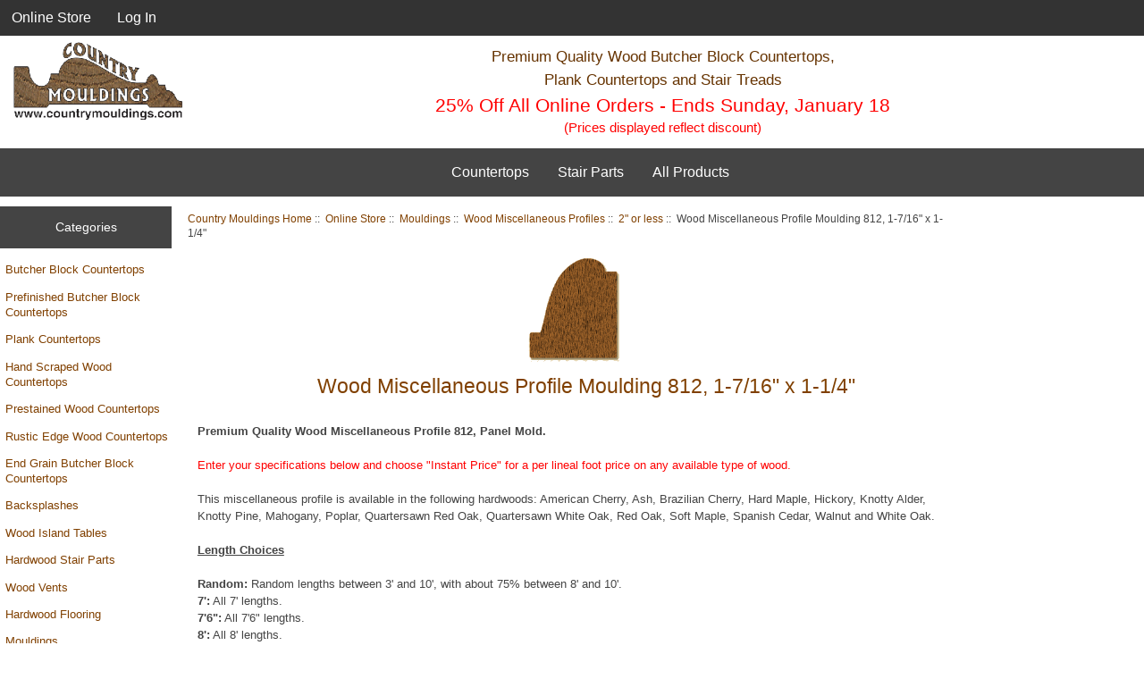

--- FILE ---
content_type: text/html; charset=utf-8
request_url: https://www.countrymouldings.com/store/wood-miscellaneous-profile-moulding-812-1716-x-114-p-3230.html
body_size: 88304
content:
<!DOCTYPE html>
<html dir="ltr" lang="en">
  <head>
  <meta charset="utf-8">
  <title>Wood Miscellaneous Profile Moulding 812, 1-7/16 x 1-1/4 - Quote and Order Online - Country Mouldings</title>
  <meta name="keywords" content="Wood moulding, prefinished, unfinished, wood trim, profile, online quote stair treads, stair risers, mouldings" />
  <meta name="description" content="Quote and order wood mouldings online. " />
  <meta name="author" content="Country Mouldings" />
  <meta name="generator" content="shopping cart program by Zen Cart&reg;, https://www.zen-cart.com eCommerce" />

  <meta name="viewport" content="width=device-width, initial-scale=1, user-scalable=yes"/>

<!-- Google tag (gtag.js) -->
<script async src="https://www.googletagmanager.com/gtag/js?id=G-XHJNYHXTMB"></script>
<script>
  window.dataLayer = window.dataLayer || [];
  function gtag(){dataLayer.push(arguments);}
  gtag('js', new Date());
  gtag('config', 'G-XHJNYHXTMB');
  gtag('config', 'AW-1038400028');
</script>


  <base href="https://www.countrymouldings.com/store/" />
<link type="text/css" rel="stylesheet" href="/magicthumb/magicthumb/magicthumb.css"/>
<script type="text/javascript" src="/magicthumb/magicthumb/magicthumb.js"></script>
  <link rel="canonical" href="https://www.countrymouldings.com/store/wood-miscellaneous-profile-moulding-812-1716-x-114-p-3230/" />

<link rel="stylesheet" type="text/css" href="includes/templates/responsive_classic/css/stylesheet.css" />
<link rel="stylesheet" type="text/css" href="includes/templates/responsive_classic/css/stylesheet_colors.css" />
<link rel="stylesheet" type="text/css" href="includes/templates/responsive_classic/css/stylesheet_css_buttons.css" />
<link rel="stylesheet" type="text/css" href="includes/templates/responsive_classic/css/stylesheet_footer.css" />
<link rel="stylesheet" type="text/css" href="includes/templates/responsive_classic/css/stylesheet_left_menu_categories.css" />
<link rel="stylesheet" type="text/css" href="includes/templates/responsive_classic/css/stylesheet_responsive.css" />
<link rel="stylesheet" type="text/css" media="print" href="includes/templates/responsive_classic/css/print_stylesheet.css" />
<script src="https://code.jquery.com/jquery-3.5.1.min.js" integrity="sha256-9/aliU8dGd2tb6OSsuzixeV4y/faTqgFtohetphbbj0=" crossorigin="anonymous"></script>
<script type="text/javascript">window.jQuery || document.write(unescape('%3Cscript type="text/javascript" src="includes/templates/responsive_classic/jscript/jquery.min.js"%3E%3C/script%3E'));</script>
<script type="text/javascript">window.jQuery || document.write(unescape('%3Cscript type="text/javascript" src="includes/templates/template_default/jscript/jquery.min.js"%3E%3C/script%3E'));</script>

<script type="text/javascript" src="includes/templates/responsive_classic/jscript/jscript_matchHeight-min.js"></script>
<script type="text/javascript" src="includes/templates/responsive_classic/jscript/jscript_price_calc.js"></script>
<script type="text/javascript" src="includes/templates/responsive_classic/jscript/jscript_quote.js"></script>
<script type="text/javascript" src="includes/modules/pages/product_info/jscript_textarea_counter.js"></script>
<script>
if (typeof zcJS == "undefined" || !zcJS) {
  window.zcJS = { name: 'zcJS', version: '0.1.0.0' };
}

zcJS.ajax = function (options) {
  options.url = options.url.replace("&amp;", unescape("&amp;"));
  var deferred = jQuery.Deferred(function (d) {
      var securityToken = '290e8af6ca8729cce6a2482e77062ab1';
      var defaults = {
          cache: false,
          type: 'POST',
          traditional: true,
          dataType: 'json',
          timeout: 5000,
          data: jQuery.extend(true,{
            securityToken: securityToken
        }, options.data)
      },
      settings = jQuery.extend(true, {}, defaults, options);
      if (typeof(console.log) == 'function') {
          console.log( settings );
      }

      d.done(settings.success);
      d.fail(settings.error);
      d.done(settings.complete);
      var jqXHRSettings = jQuery.extend(true, {}, settings, {
          success: function (response, textStatus, jqXHR) {
            d.resolve(response, textStatus, jqXHR);
          },
          error: function (jqXHR, textStatus, errorThrown) {
              if (window.console) {
                if (typeof(console.log) == 'function') {
                  console.log(jqXHR);
                }
              }
              d.reject(jqXHR, textStatus, errorThrown);
          },
          complete: d.resolve
      });
      jQuery.ajax(jqXHRSettings);
   }).fail(function(jqXHR, textStatus, errorThrown) {
   var response = jqXHR.getResponseHeader('status');
   var responseHtml = jqXHR.responseText;
   var contentType = jqXHR.getResponseHeader("content-type");
   switch (response)
     {
       case '403 Forbidden':
         var jsonResponse = JSON.parse(jqXHR.responseText);
         var errorType = jsonResponse.errorType;
         switch (errorType)
         {
           case 'ADMIN_BLOCK_WARNING':
           break;
           case 'AUTH_ERROR':
           break;
           case 'SECURITY_TOKEN':
           break;

           default:
             alert('An Internal Error of type '+errorType+' was received while processing an ajax call. The action you requested could not be completed.');
         }
       break;
       default:
        if (jqXHR.status === 200) {
            if (contentType.toLowerCase().indexOf("text/html") >= 0) {
                document.open();
                document.write(responseHtml);
                document.close();
            }
         }
     }
   });

  var promise = deferred.promise();
  return promise;
};
zcJS.timer = function (options) {
  var defaults = {
    interval: 10000,
    startEvent: null,
    intervalEvent: null,
    stopEvent: null

},
  settings = jQuery.extend(true, {}, defaults, options);

  var enabled = new Boolean(false);
  var timerId = 0;
  var mySelf;
  this.Start = function()
  {
      this.enabled = new Boolean(true);

      mySelf = this;
      mySelf.settings = settings;
      if (mySelf.enabled)
      {
          mySelf.timerId = setInterval(
          function()
          {
              if (mySelf.settings.intervalEvent)
              {
                mySelf.settings.intervalEvent(mySelf);
              }
          }, mySelf.settings.interval);
          if (mySelf.settings.startEvent)
          {
            mySelf.settings.startEvent(mySelf);
          }
      }
  };
  this.Stop = function()
  {
    mySelf.enabled = new Boolean(false);
    clearInterval(mySelf.timerId);
    if (mySelf.settings.stopEvent)
    {
      mySelf.settings.stopEvent(mySelf);
    }
  };
};

</script>


<script type="text/javascript">

(function($) {
$(document).ready(function() {

$('#contentMainWrapper').addClass('onerow-fluid');
 $('#mainWrapper').css({
     'max-width': '100%',
     'margin': 'auto'
 });
 $('#headerWrapper').css({
     'max-width': '100%',
     'margin': 'auto'
 });
 $('#navSuppWrapper').css({
     'max-width': '100%',
     'margin': 'auto'
 });


$('.leftBoxContainer').css('width', '');
$('.rightBoxContainer').css('width', '');
$('#mainWrapper').css('margin', 'auto');

$('a[href="#top"]').click(function(){
$('html, body').animate({scrollTop:0}, 'slow');
return false;
});

$(".categoryListBoxContents").click(function() {
window.location = $(this).find("a").attr("href"); 
return false;
});

$('.centeredContent').matchHeight();
$('.specialsListBoxContents').matchHeight();
$('.centerBoxContentsAlsoPurch').matchHeight();
$('.categoryListBoxContents').matchHeight();

$('.no-fouc').removeClass('no-fouc');
});

}) (jQuery);

</script>

<script type="text/javascript">
function popupWindow(url) {
  window.open(url,'popupWindow','toolbar=no,location=no,directories=no,status=no,menubar=no,scrollbars=no,resizable=yes,copyhistory=no,width=100,height=100,screenX=150,screenY=150,top=150,left=150,noreferrer')
}
function popupWindowPrice(url) {
  window.open(url,'popupWindow','toolbar=no,location=no,directories=no,status=no,menubar=no,scrollbars=yes,resizable=yes,copyhistory=no,width=600,height=400,screenX=150,screenY=150,top=150,left=150,noreferrer')
}
</script>


<link rel="stylesheet" type="text/css" href="includes/templates/responsive_classic/css/responsive.css" /><link rel="stylesheet" type="text/css" href="includes/templates/responsive_classic/css/responsive_default.css" />  <link rel="stylesheet" type="text/css" href="includes/templates/responsive_classic/css/cm_last_css.css" />
  <script type="text/javascript">document.documentElement.className = 'no-fouc';</script>
  <link rel="stylesheet" type="text/css" href="https://maxcdn.bootstrapcdn.com/font-awesome/4.7.0/css/font-awesome.min.css" />
<script type="text/javascript" async src="//assets.pinterest.com/js/pinit.js"></script>
<script>
    window.embeddedChatbotConfig = {
        chatbotId: "Q1MUNJ0GJL1OYAC5E9Ptq",
        domain: "www.chatbase.co"
    }
</script>
<script
    src="https://www.chatbase.co/embed.min.js"
    chatbotId="Q1MUNJ0GJL1OYAC5E9Ptq"
    domain="www.chatbase.co"
    defer>
</script>
</head>

<body id="productinfoBody">



<div id="mainWrapper">



<!--bof-header logo and navigation display-->

<div id="headerWrapper">

<!--bof navigation display-->
<div id="navMainWrapper" class="group onerow-fluid">


<div id="navMain">
  <ul class="back">
    <li><a id="menu-button">Menu</a></li>
    <li><a href="https://www.countrymouldings.com/store/">Online Store</a></li>
    <li class="last"><a href="https://www.countrymouldings.com/store/index.php?main_page=login">Log In</a></li>

  </ul>
<div id="navMainSearch" class="forward">
     </div>
</div>
</div>
<!--eof navigation display-->

<!--bof branding display-->
<div id="logoWrapper" class="group onerow-fluid">
    <div id="logo"><a href="https://www.countrymouldings.com/store/"><img src="includes/templates/responsive_classic/images/logo.gif" alt="Butcher block countertops, stair treads, cabinet doors, hardwood flooring and more from Country Mouldings" title="Butcher block countertops, stair treads, cabinet doors, hardwood flooring and more from Country Mouldings" width="192" height="68" /></a></div>
    <div id="taglineWrapper">
      <div id="tagline"><div id="header_sales_text" style="font-family:Verdana, Arial, Helvetica, sans-serif; font-size: smaller; line-height:1.5; color:#663300;">Premium Quality Wood Butcher Block Countertops,<br>Plank Countertops and Stair Treads<div style="color:red; font-size:larger">25% Off All Online Orders - Ends&nbsp;Sunday,&nbsp;January&nbsp;18</div><div style="color:red; font-size:smaller">(Prices displayed reflect discount)</div></div></div>
  </div>
  <div style="clear: both"></div>
</div>

<!--eof branding display-->
<!--eof header logo and navigation display-->

<!--bof optional categories tabs navigation display-->
<div id='navCatTabsWrapper'><ul id='navCatTabs'><li class='dropdown'><a href='javascript:void(0)' class='dropdown_tab'>Countertops</a><ul class='dropdown-content'><li class='submenu'><a href='https://www.countrymouldings.com/store/butcher-block-countertops-c-25/'>Butcher Block      Countertops</a><ul class='dropdown-content-right'><li><a href='https://www.countrymouldings.com/store/butcher-block-countertops-american-cherry-c-25_83/'>American Cherry</a></li><li><a href='https://www.countrymouldings.com/store/butcher-block-countertops-ash-c-25_77/'>Ash</a></li><li><a href='https://www.countrymouldings.com/store/butcher-block-countertops-beech-c-25_125/'>Beech</a></li><li><a href='https://www.countrymouldings.com/store/butcher-block-countertops-birch-c-25_1048/'>Birch</a></li><li><a href='https://www.countrymouldings.com/store/butcher-block-countertops-brazilian-cherry-c-25_119/'>Brazilian Cherry</a></li><li><a href='https://www.countrymouldings.com/store/butcher-block-countertops-hickory-c-25_107/'>Hickory</a></li><li><a href='https://www.countrymouldings.com/store/butcher-block-countertops-knotty-alder-c-25_174/'>Knotty Alder</a></li><li><a href='https://www.countrymouldings.com/store/butcher-block-countertops-knotty-pine-c-25_138/'>Knotty Pine</a></li><li><a href='https://www.countrymouldings.com/store/butcher-block-countertops-mahogany-c-25_126/'>Mahogany</a></li><li><a href='https://www.countrymouldings.com/store/butcher-block-countertops-maple-c-25_26/'>Maple</a></li><li><a href='https://www.countrymouldings.com/store/butcher-block-countertops-poplar-c-25_173/'>Poplar</a></li><li><a href='https://www.countrymouldings.com/store/butcher-block-countertops-red-oak-c-25_89/'>Red Oak</a></li><li><a href='https://www.countrymouldings.com/store/butcher-block-countertops-spanish-cedar-c-25_113/'>Spanish Cedar</a></li><li><a href='https://www.countrymouldings.com/store/butcher-block-countertops-walnut-c-25_101/'>Walnut</a></li><li><a href='https://www.countrymouldings.com/store/butcher-block-countertops-white-oak-c-25_95/'>White Oak</a></li><li><a href='https://www.countrymouldings.com/store/butcher-block-countertops-sappy-walnut-c-25_1050/'>Sappy Walnut</a></li><li><a href='https://www.countrymouldings.com/store/butcher-block-countertops-character-maple-c-25_1051/'>Character Maple</a></li><li><a href='https://www.countrymouldings.com/store/butcher-block-countertops-mixed-wood-c-25_502/'>Mixed Wood</a></li><li><a href='https://www.countrymouldings.com/store/butcher-block-countertops-custom-size-all-wood-species-c-25_199/'>Custom Size<br>All Wood Species</a></li><li class='last'><a href='https://www.countrymouldings.com/store/butcher-block-countertops-compare-wood-prices-c-25_979/'>Compare Wood Prices</a></li></ul></li><li class='submenu'><a href='https://www.countrymouldings.com/store/prefinished-butcher-block-countertops-c-244/'>Prefinished Butcher Block Countertops</a><ul class='dropdown-content-right'><li><a href='https://www.countrymouldings.com/store/prefinished-butcher-block-countertops-american-cherry-c-244_245/'>American Cherry</a></li><li><a href='https://www.countrymouldings.com/store/prefinished-butcher-block-countertops-ash-c-244_246/'>Ash</a></li><li><a href='https://www.countrymouldings.com/store/prefinished-butcher-block-countertops-beech-c-244_247/'>Beech</a></li><li><a href='https://www.countrymouldings.com/store/prefinished-butcher-block-countertops-birch-c-244_1011/'>Birch</a></li><li><a href='https://www.countrymouldings.com/store/prefinished-butcher-block-countertops-brazilian-cherry-c-244_248/'>Brazilian Cherry</a></li><li><a href='https://www.countrymouldings.com/store/prefinished-butcher-block-countertops-hickory-c-244_250/'>Hickory</a></li><li><a href='https://www.countrymouldings.com/store/prefinished-butcher-block-countertops-knotty-alder-c-244_251/'>Knotty Alder</a></li><li><a href='https://www.countrymouldings.com/store/prefinished-butcher-block-countertops-knotty-pine-c-244_252/'>Knotty Pine</a></li><li><a href='https://www.countrymouldings.com/store/prefinished-butcher-block-countertops-mahogany-c-244_253/'>Mahogany</a></li><li><a href='https://www.countrymouldings.com/store/prefinished-butcher-block-countertops-maple-c-244_249/'>Maple</a></li><li><a href='https://www.countrymouldings.com/store/prefinished-butcher-block-countertops-poplar-c-244_254/'>Poplar</a></li><li><a href='https://www.countrymouldings.com/store/prefinished-butcher-block-countertops-red-oak-c-244_255/'>Red Oak</a></li><li><a href='https://www.countrymouldings.com/store/prefinished-butcher-block-countertops-spanish-cedar-c-244_256/'>Spanish Cedar</a></li><li><a href='https://www.countrymouldings.com/store/prefinished-butcher-block-countertops-walnut-c-244_257/'>Walnut</a></li><li><a href='https://www.countrymouldings.com/store/prefinished-butcher-block-countertops-white-oak-c-244_258/'>White Oak</a></li><li><a href='https://www.countrymouldings.com/store/prefinished-butcher-block-countertops-sappy-walnut-c-244_1054/'>Sappy Walnut</a></li><li><a href='https://www.countrymouldings.com/store/prefinished-butcher-block-countertops-character-maple-c-244_1055/'>Character Maple</a></li><li><a href='https://www.countrymouldings.com/store/prefinished-butcher-block-countertops-mixed-wood-c-244_503/'>Mixed Wood</a></li><li class='last'><a href='https://www.countrymouldings.com/store/prefinished-butcher-block-countertops-compare-wood-prices-c-244_980/'>Compare Wood Prices</a></li></ul></li><li class='submenu'><a href='https://www.countrymouldings.com/store/plank-countertops-c-231/'>Plank Countertops</a><ul class='dropdown-content-right'><li><a href='https://www.countrymouldings.com/store/plank-countertops-american-cherry-c-231_1064/'>American Cherry</a></li><li><a href='https://www.countrymouldings.com/store/plank-countertops-ash-c-231_1065/'>Ash</a></li><li><a href='https://www.countrymouldings.com/store/plank-countertops-beech-c-231_1066/'>Beech</a></li><li><a href='https://www.countrymouldings.com/store/plank-countertops-brazilian-cherry-c-231_1067/'>Brazilian Cherry</a></li><li><a href='https://www.countrymouldings.com/store/plank-countertops-hickory-c-231_1068/'>Hickory</a></li><li><a href='https://www.countrymouldings.com/store/plank-countertops-knotty-alder-c-231_1069/'>Knotty Alder</a></li><li><a href='https://www.countrymouldings.com/store/plank-countertops-knotty-pine-c-231_1070/'>Knotty Pine</a></li><li><a href='https://www.countrymouldings.com/store/plank-countertops-mahogany-c-231_1071/'>Mahogany</a></li><li><a href='https://www.countrymouldings.com/store/plank-countertops-maple-c-231_1072/'>Maple</a></li><li><a href='https://www.countrymouldings.com/store/plank-countertops-poplar-c-231_1073/'>Poplar</a></li><li><a href='https://www.countrymouldings.com/store/plank-countertops-quartersawn-red-oak-c-231_1074/'>Quartersawn Red Oak</a></li><li><a href='https://www.countrymouldings.com/store/plank-countertops-quartersawn-white-oak-c-231_1075/'>Quartersawn White Oak</a></li><li><a href='https://www.countrymouldings.com/store/plank-countertops-red-oak-c-231_1076/'>Red Oak</a></li><li><a href='https://www.countrymouldings.com/store/plank-countertops-spanish-cedar-c-231_1077/'>Spanish Cedar</a></li><li><a href='https://www.countrymouldings.com/store/plank-countertops-walnut-c-231_1078/'>Walnut</a></li><li><a href='https://www.countrymouldings.com/store/plank-countertops-white-oak-c-231_1079/'>White Oak</a></li><li><a href='https://www.countrymouldings.com/store/plank-countertops-character-walnut-c-231_1080/'>Character Walnut</a></li><li><a href='https://www.countrymouldings.com/store/plank-countertops-deep-edge-c-231_1081/'>Deep Edge</a></li><li><a href='https://www.countrymouldings.com/store/plank-countertops-plank-countertops-c-231_232/'>Plank Countertops</a></li><li class='last'><a href='https://www.countrymouldings.com/store/plank-countertops-prefinished-plank-countertops-c-231_279/'>Prefinished Plank Countertops</a></li></ul></li><li class='submenu'><a href='https://www.countrymouldings.com/store/hand-scraped-wood-countertops-c-999/'>Hand Scraped Wood Countertops</a><ul class='dropdown-content-right'><li><a href='https://www.countrymouldings.com/store/hand-scraped-wood-countertops-hand-scraped-butcher-block-countertops-c-999_1000/'>Hand Scraped Butcher Block Countertops</a></li><li class='last'><a href='https://www.countrymouldings.com/store/hand-scraped-wood-countertops-hand-scraped-plank-countertops-c-999_1002/'>Hand Scraped Plank Countertops</a></li></ul></li><li class='submenu'><a href='https://www.countrymouldings.com/store/prestained-wood-countertops-c-1040/'>Prestained Wood Countertops</a><ul class='dropdown-content-right'><li><a href='https://www.countrymouldings.com/store/prestained-wood-countertops-prestained-butcher-block-countertops-c-1040_1041/'>Prestained Butcher Block Countertops</a></li><li><a href='https://www.countrymouldings.com/store/prestained-wood-countertops-hand-scraped-prestained-butcher-block-countertops-c-1040_1042/'>Hand Scraped Prestained Butcher Block Countertops</a></li><li><a href='https://www.countrymouldings.com/store/prestained-wood-countertops-prestained-plank-countertops-c-1040_1043/'>Prestained Plank Countertops</a></li><li class='last'><a href='https://www.countrymouldings.com/store/prestained-wood-countertops-hand-scraped-prestained-plank-countertops-c-1040_1044/'>Hand Scraped Prestained Plank Countertops</a></li></ul></li><li class='submenu'><a href='https://www.countrymouldings.com/store/rustic-edge-wood-countertops-c-1045/'>Rustic Edge Wood Countertops</a><ul class='dropdown-content-right'><li><a href='https://www.countrymouldings.com/store/rustic-edge-wood-countertops-rustic-edge-wood-countertops-c-1045_1046/'>Rustic Edge Wood Countertops</a></li><li class='last'><a href='https://www.countrymouldings.com/store/rustic-edge-wood-countertops-hand-scraped-rustic-edge-wood-countertops-c-1045_1047/'>Hand Scraped Rustic Edge Wood Countertops</a></li></ul></li><li class='submenu'><a href='https://www.countrymouldings.com/store/end-grain-butcher-block-countertops-c-263/'>End Grain Butcher Block Countertops</a><ul class='dropdown-content-right'><li><a href='https://www.countrymouldings.com/store/end-grain-butcher-block-countertops-end-grain-butcher-block-countertops-c-263_264/'>End Grain Butcher Block Countertops</a></li><li><a href='https://www.countrymouldings.com/store/end-grain-butcher-block-countertops-prefinished-end-grain-butcher-block-countertops-c-263_295/'>Prefinished End Grain Butcher Block Countertops</a></li><li class='last'><a href='https://www.countrymouldings.com/store/end-grain-butcher-block-countertops-special-end-grain-butcher-block-countertops-c-263_896/'>Special End Grain Butcher Block Countertops</a></li></ul></li></ul></li><li class='dropdown'><a href='javascript:void(0)' class='dropdown_tab'>Stair Parts</a><ul class='dropdown-content'><li class='submenu'><a href='https://www.countrymouldings.com/store/hardwood-stair-parts-custom-size-wood-stair-treads-c-12_504/'>Custom Size Wood Stair Treads</a><ul class='dropdown-content-right'><li><a href='https://www.countrymouldings.com/store/custom-size-wood-stair-treads-full-thickness-treads-c-12_504_505/'>Full Thickness Treads</a></li><li><a href='https://www.countrymouldings.com/store/custom-size-wood-stair-treads-replacement-treads-c-12_504_506/'>Replacement Treads</a></li><li class='last'><a href='https://www.countrymouldings.com/store/custom-size-wood-stair-treads-extra-thick-treads-c-12_504_507/'>Extra Thick Treads</a></li></ul></li><li class='submenu'><a href='https://www.countrymouldings.com/store/hardwood-stair-parts-wood-stair-treads-c-12_514/'>Wood Stair Treads</a><ul class='dropdown-content-right'><li><a href='https://www.countrymouldings.com/store/wood-stair-treads-wood-stair-treads-c-12_514_515/'>Wood Stair Treads</a></li><li class='last'><a href='https://www.countrymouldings.com/store/wood-stair-treads-prefinished-wood-stair-treads-c-12_514_516/'>Prefinished Wood Stair Treads</a></li></ul></li><li class='submenu'><a href='https://www.countrymouldings.com/store/hardwood-stair-parts-replacement-treads-c-12_523/'>Replacement Treads</a><ul class='dropdown-content-right'><li><a href='https://www.countrymouldings.com/store/replacement-treads-replacement-treads-c-12_523_524/'>Replacement Treads</a></li><li class='last'><a href='https://www.countrymouldings.com/store/replacement-treads-prefinished-replacement-treads-c-12_523_525/'>Prefinished Replacement Treads</a></li></ul></li><li class='submenu'><a href='https://www.countrymouldings.com/store/hardwood-stair-parts-extra-thick-treads-c-12_554/'>Extra Thick Treads</a><ul class='dropdown-content-right'><li><a href='https://www.countrymouldings.com/store/extra-thick-treads-extra-thick-treads-c-12_554_555/'>Extra Thick Treads</a></li><li class='last'><a href='https://www.countrymouldings.com/store/extra-thick-treads-prefinished-extra-thick-treads-c-12_554_557/'>Prefinished Extra Thick Treads</a></li></ul></li><li><a href='https://www.countrymouldings.com/store/hardwood-stair-parts-ultra-thick-stair-treads-c-12_1086/'>Ultra Thick Stair Treads</a></li><li class='submenu'><a href='https://www.countrymouldings.com/store/hardwood-stair-parts-butcher-block-style-stair-treads-c-12_973/'>Butcher Block Style Stair Treads</a><ul class='dropdown-content-right'><li><a href='https://www.countrymouldings.com/store/butcher-block-style-stair-treads-butcher-block-style-stair-treads-c-12_973_974/'>Butcher Block Style Stair Treads</a></li><li class='last'><a href='https://www.countrymouldings.com/store/butcher-block-style-stair-treads-prefinished-butcher-block-style-stair-treads-c-12_973_975/'>Prefinished Butcher Block Style Stair Treads</a></li></ul></li><li class='submenu'><a href='https://www.countrymouldings.com/store/hardwood-stair-parts-hand-scraped-treads-and-risers-c-12_526/'>Hand Scraped Treads and Risers</a><ul class='dropdown-content-right'><li><a href='https://www.countrymouldings.com/store/hand-scraped-treads-and-risers-full-thickness-hand-scraped-treads-c-12_526_527/'>Full Thickness<br>Hand Scraped Treads</a></li><li><a href='https://www.countrymouldings.com/store/hand-scraped-treads-and-risers-replacement-hand-scraped-treads-c-12_526_575/'>Replacement<br>Hand Scraped Treads</a></li><li><a href='https://www.countrymouldings.com/store/hand-scraped-treads-and-risers-extra-thick-hand-scraped-treads-c-12_526_576/'>Extra Thick<br>Hand Scraped Treads</a></li><li><a href='https://www.countrymouldings.com/store/hand-scraped-treads-and-risers-butcher-block-style-hand-scraped-treads-c-12_526_1008/'>Butcher Block Style Hand Scraped Treads</a></li><li class='last'><a href='https://www.countrymouldings.com/store/hand-scraped-treads-and-risers-hand-scraped-risers-c-12_526_713/'>Hand Scraped Risers</a></li></ul></li><li class='submenu'><a href='https://www.countrymouldings.com/store/hardwood-stair-parts-custom-size-wood-stair-risers-c-12_1030/'>Custom Size Wood Stair Risers</a><ul class='dropdown-content-right'><li><a href='https://www.countrymouldings.com/store/custom-size-wood-stair-risers-stair-risers-c-12_1030_1031/'>Stair Risers</a></li><li class='last'><a href='https://www.countrymouldings.com/store/custom-size-wood-stair-risers-prefinished-stair-risers-c-12_1030_1032/'>Prefinished Stair Risers</a></li></ul></li><li class='submenu'><a href='https://www.countrymouldings.com/store/hardwood-stair-parts-wood-stair-risers-c-12_517/'>Wood Stair Risers</a><ul class='dropdown-content-right'><li><a href='https://www.countrymouldings.com/store/wood-stair-risers-wood-stair-risers-c-12_517_518/'>Wood Stair Risers</a></li><li class='last'><a href='https://www.countrymouldings.com/store/wood-stair-risers-prefinished-wood-stair-risers-c-12_517_519/'>Prefinished Wood Stair Risers</a></li></ul></li><li class='submenu'><a href='https://www.countrymouldings.com/store/hardwood-stair-parts-wood-landing-treads-c-12_520/'>Wood Landing Treads</a><ul class='dropdown-content-right'><li><a href='https://www.countrymouldings.com/store/wood-landing-treads-wood-landing-treads-c-12_520_521/'>Wood Landing Treads</a></li><li class='last'><a href='https://www.countrymouldings.com/store/wood-landing-treads-prefinished-wood-landing-treads-c-12_520_522/'>Prefinished Wood Landing Treads</a></li></ul></li><li class='submenu'><a href='https://www.countrymouldings.com/store/hardwood-stair-parts-starter-steps-c-12_530/'>Starter Steps</a><ul class='dropdown-content-right'><li class='last'><a href='https://www.countrymouldings.com/store/starter-steps-starter-treads-c-12_530_531/'>Starter Treads</a></li></ul></li></ul></li><li class='dropdown'><a href='javascript:void(0)' class='dropdown_tab'>All Products</a><ul class='dropdown-content'><li class='submenu'><a href='https://www.countrymouldings.com/store/butcher-block-countertops-c-25/'>Butcher Block      Countertops</a><ul class='dropdown-content-right'><li><a href='https://www.countrymouldings.com/store/butcher-block-countertops-american-cherry-c-25_83/'>American Cherry</a></li><li><a href='https://www.countrymouldings.com/store/butcher-block-countertops-ash-c-25_77/'>Ash</a></li><li><a href='https://www.countrymouldings.com/store/butcher-block-countertops-beech-c-25_125/'>Beech</a></li><li><a href='https://www.countrymouldings.com/store/butcher-block-countertops-birch-c-25_1048/'>Birch</a></li><li><a href='https://www.countrymouldings.com/store/butcher-block-countertops-brazilian-cherry-c-25_119/'>Brazilian Cherry</a></li><li><a href='https://www.countrymouldings.com/store/butcher-block-countertops-hickory-c-25_107/'>Hickory</a></li><li><a href='https://www.countrymouldings.com/store/butcher-block-countertops-knotty-alder-c-25_174/'>Knotty Alder</a></li><li><a href='https://www.countrymouldings.com/store/butcher-block-countertops-knotty-pine-c-25_138/'>Knotty Pine</a></li><li><a href='https://www.countrymouldings.com/store/butcher-block-countertops-mahogany-c-25_126/'>Mahogany</a></li><li><a href='https://www.countrymouldings.com/store/butcher-block-countertops-maple-c-25_26/'>Maple</a></li><li><a href='https://www.countrymouldings.com/store/butcher-block-countertops-poplar-c-25_173/'>Poplar</a></li><li><a href='https://www.countrymouldings.com/store/butcher-block-countertops-red-oak-c-25_89/'>Red Oak</a></li><li><a href='https://www.countrymouldings.com/store/butcher-block-countertops-spanish-cedar-c-25_113/'>Spanish Cedar</a></li><li><a href='https://www.countrymouldings.com/store/butcher-block-countertops-walnut-c-25_101/'>Walnut</a></li><li><a href='https://www.countrymouldings.com/store/butcher-block-countertops-white-oak-c-25_95/'>White Oak</a></li><li><a href='https://www.countrymouldings.com/store/butcher-block-countertops-sappy-walnut-c-25_1050/'>Sappy Walnut</a></li><li><a href='https://www.countrymouldings.com/store/butcher-block-countertops-character-maple-c-25_1051/'>Character Maple</a></li><li><a href='https://www.countrymouldings.com/store/butcher-block-countertops-mixed-wood-c-25_502/'>Mixed Wood</a></li><li><a href='https://www.countrymouldings.com/store/butcher-block-countertops-custom-size-all-wood-species-c-25_199/'>Custom Size<br>All Wood Species</a></li><li class='last'><a href='https://www.countrymouldings.com/store/butcher-block-countertops-compare-wood-prices-c-25_979/'>Compare Wood Prices</a></li></ul></li><li class='submenu'><a href='https://www.countrymouldings.com/store/prefinished-butcher-block-countertops-c-244/'>Prefinished Butcher Block Countertops</a><ul class='dropdown-content-right'><li><a href='https://www.countrymouldings.com/store/prefinished-butcher-block-countertops-american-cherry-c-244_245/'>American Cherry</a></li><li><a href='https://www.countrymouldings.com/store/prefinished-butcher-block-countertops-ash-c-244_246/'>Ash</a></li><li><a href='https://www.countrymouldings.com/store/prefinished-butcher-block-countertops-beech-c-244_247/'>Beech</a></li><li><a href='https://www.countrymouldings.com/store/prefinished-butcher-block-countertops-birch-c-244_1011/'>Birch</a></li><li><a href='https://www.countrymouldings.com/store/prefinished-butcher-block-countertops-brazilian-cherry-c-244_248/'>Brazilian Cherry</a></li><li><a href='https://www.countrymouldings.com/store/prefinished-butcher-block-countertops-hickory-c-244_250/'>Hickory</a></li><li><a href='https://www.countrymouldings.com/store/prefinished-butcher-block-countertops-knotty-alder-c-244_251/'>Knotty Alder</a></li><li><a href='https://www.countrymouldings.com/store/prefinished-butcher-block-countertops-knotty-pine-c-244_252/'>Knotty Pine</a></li><li><a href='https://www.countrymouldings.com/store/prefinished-butcher-block-countertops-mahogany-c-244_253/'>Mahogany</a></li><li><a href='https://www.countrymouldings.com/store/prefinished-butcher-block-countertops-maple-c-244_249/'>Maple</a></li><li><a href='https://www.countrymouldings.com/store/prefinished-butcher-block-countertops-poplar-c-244_254/'>Poplar</a></li><li><a href='https://www.countrymouldings.com/store/prefinished-butcher-block-countertops-red-oak-c-244_255/'>Red Oak</a></li><li><a href='https://www.countrymouldings.com/store/prefinished-butcher-block-countertops-spanish-cedar-c-244_256/'>Spanish Cedar</a></li><li><a href='https://www.countrymouldings.com/store/prefinished-butcher-block-countertops-walnut-c-244_257/'>Walnut</a></li><li><a href='https://www.countrymouldings.com/store/prefinished-butcher-block-countertops-white-oak-c-244_258/'>White Oak</a></li><li><a href='https://www.countrymouldings.com/store/prefinished-butcher-block-countertops-sappy-walnut-c-244_1054/'>Sappy Walnut</a></li><li><a href='https://www.countrymouldings.com/store/prefinished-butcher-block-countertops-character-maple-c-244_1055/'>Character Maple</a></li><li><a href='https://www.countrymouldings.com/store/prefinished-butcher-block-countertops-mixed-wood-c-244_503/'>Mixed Wood</a></li><li class='last'><a href='https://www.countrymouldings.com/store/prefinished-butcher-block-countertops-compare-wood-prices-c-244_980/'>Compare Wood Prices</a></li></ul></li><li class='submenu'><a href='https://www.countrymouldings.com/store/plank-countertops-c-231/'>Plank Countertops</a><ul class='dropdown-content-right'><li><a href='https://www.countrymouldings.com/store/plank-countertops-american-cherry-c-231_1064/'>American Cherry</a></li><li><a href='https://www.countrymouldings.com/store/plank-countertops-ash-c-231_1065/'>Ash</a></li><li><a href='https://www.countrymouldings.com/store/plank-countertops-beech-c-231_1066/'>Beech</a></li><li><a href='https://www.countrymouldings.com/store/plank-countertops-brazilian-cherry-c-231_1067/'>Brazilian Cherry</a></li><li><a href='https://www.countrymouldings.com/store/plank-countertops-hickory-c-231_1068/'>Hickory</a></li><li><a href='https://www.countrymouldings.com/store/plank-countertops-knotty-alder-c-231_1069/'>Knotty Alder</a></li><li><a href='https://www.countrymouldings.com/store/plank-countertops-knotty-pine-c-231_1070/'>Knotty Pine</a></li><li><a href='https://www.countrymouldings.com/store/plank-countertops-mahogany-c-231_1071/'>Mahogany</a></li><li><a href='https://www.countrymouldings.com/store/plank-countertops-maple-c-231_1072/'>Maple</a></li><li><a href='https://www.countrymouldings.com/store/plank-countertops-poplar-c-231_1073/'>Poplar</a></li><li><a href='https://www.countrymouldings.com/store/plank-countertops-quartersawn-red-oak-c-231_1074/'>Quartersawn Red Oak</a></li><li><a href='https://www.countrymouldings.com/store/plank-countertops-quartersawn-white-oak-c-231_1075/'>Quartersawn White Oak</a></li><li><a href='https://www.countrymouldings.com/store/plank-countertops-red-oak-c-231_1076/'>Red Oak</a></li><li><a href='https://www.countrymouldings.com/store/plank-countertops-spanish-cedar-c-231_1077/'>Spanish Cedar</a></li><li><a href='https://www.countrymouldings.com/store/plank-countertops-walnut-c-231_1078/'>Walnut</a></li><li><a href='https://www.countrymouldings.com/store/plank-countertops-white-oak-c-231_1079/'>White Oak</a></li><li><a href='https://www.countrymouldings.com/store/plank-countertops-character-walnut-c-231_1080/'>Character Walnut</a></li><li><a href='https://www.countrymouldings.com/store/plank-countertops-deep-edge-c-231_1081/'>Deep Edge</a></li><li><a href='https://www.countrymouldings.com/store/plank-countertops-plank-countertops-c-231_232/'>Plank Countertops</a></li><li class='last'><a href='https://www.countrymouldings.com/store/plank-countertops-prefinished-plank-countertops-c-231_279/'>Prefinished Plank Countertops</a></li></ul></li><li class='submenu'><a href='https://www.countrymouldings.com/store/hand-scraped-wood-countertops-c-999/'>Hand Scraped Wood Countertops</a><ul class='dropdown-content-right'><li><a href='https://www.countrymouldings.com/store/hand-scraped-wood-countertops-hand-scraped-butcher-block-countertops-c-999_1000/'>Hand Scraped Butcher Block Countertops</a></li><li class='last'><a href='https://www.countrymouldings.com/store/hand-scraped-wood-countertops-hand-scraped-plank-countertops-c-999_1002/'>Hand Scraped Plank Countertops</a></li></ul></li><li class='submenu'><a href='https://www.countrymouldings.com/store/prestained-wood-countertops-c-1040/'>Prestained Wood Countertops</a><ul class='dropdown-content-right'><li><a href='https://www.countrymouldings.com/store/prestained-wood-countertops-prestained-butcher-block-countertops-c-1040_1041/'>Prestained Butcher Block Countertops</a></li><li><a href='https://www.countrymouldings.com/store/prestained-wood-countertops-hand-scraped-prestained-butcher-block-countertops-c-1040_1042/'>Hand Scraped Prestained Butcher Block Countertops</a></li><li><a href='https://www.countrymouldings.com/store/prestained-wood-countertops-prestained-plank-countertops-c-1040_1043/'>Prestained Plank Countertops</a></li><li class='last'><a href='https://www.countrymouldings.com/store/prestained-wood-countertops-hand-scraped-prestained-plank-countertops-c-1040_1044/'>Hand Scraped Prestained Plank Countertops</a></li></ul></li><li class='submenu'><a href='https://www.countrymouldings.com/store/rustic-edge-wood-countertops-c-1045/'>Rustic Edge Wood Countertops</a><ul class='dropdown-content-right'><li><a href='https://www.countrymouldings.com/store/rustic-edge-wood-countertops-rustic-edge-wood-countertops-c-1045_1046/'>Rustic Edge Wood Countertops</a></li><li class='last'><a href='https://www.countrymouldings.com/store/rustic-edge-wood-countertops-hand-scraped-rustic-edge-wood-countertops-c-1045_1047/'>Hand Scraped Rustic Edge Wood Countertops</a></li></ul></li><li class='submenu'><a href='https://www.countrymouldings.com/store/end-grain-butcher-block-countertops-c-263/'>End Grain Butcher Block Countertops</a><ul class='dropdown-content-right'><li><a href='https://www.countrymouldings.com/store/end-grain-butcher-block-countertops-end-grain-butcher-block-countertops-c-263_264/'>End Grain Butcher Block Countertops</a></li><li><a href='https://www.countrymouldings.com/store/end-grain-butcher-block-countertops-prefinished-end-grain-butcher-block-countertops-c-263_295/'>Prefinished End Grain Butcher Block Countertops</a></li><li class='last'><a href='https://www.countrymouldings.com/store/end-grain-butcher-block-countertops-special-end-grain-butcher-block-countertops-c-263_896/'>Special End Grain Butcher Block Countertops</a></li></ul></li><li class='submenu'><a href='https://www.countrymouldings.com/store/backsplashes-c-650/'>Backsplashes</a><ul class='dropdown-content-right'><li><a href='https://www.countrymouldings.com/store/backsplashes-face-grain-backsplashes-c-650_651/'>Face Grain Backsplashes</a></li><li class='last'><a href='https://www.countrymouldings.com/store/backsplashes-butcher-block-style-backsplashes-c-650_652/'>Butcher Block Style Backsplashes</a></li></ul></li><li class='submenu'><a href='https://www.countrymouldings.com/store/wood-island-tables-c-1082/'>Wood Island Tables</a><ul class='dropdown-content-right'><li class='last'><a href='https://www.countrymouldings.com/store/wood-island-tables-butcher-block-island-tables-c-1082_1083/'>Butcher Block Island Tables</a></li></ul></li><li class='submenu'><a href='https://www.countrymouldings.com/store/hardwood-stair-parts-c-12/'>Hardwood Stair Parts</a><ul class='dropdown-content-right'><li><a href='https://www.countrymouldings.com/store/hardwood-stair-parts-custom-size-wood-stair-treads-c-12_504/'>Custom Size Wood Stair Treads</a></li><li><a href='https://www.countrymouldings.com/store/hardwood-stair-parts-wood-stair-treads-c-12_514/'>Wood Stair Treads</a></li><li><a href='https://www.countrymouldings.com/store/hardwood-stair-parts-replacement-treads-c-12_523/'>Replacement Treads</a></li><li><a href='https://www.countrymouldings.com/store/hardwood-stair-parts-extra-thick-treads-c-12_554/'>Extra Thick Treads</a></li><li><a href='https://www.countrymouldings.com/store/hardwood-stair-parts-ultra-thick-stair-treads-c-12_1086/'>Ultra Thick Stair Treads</a></li><li><a href='https://www.countrymouldings.com/store/hardwood-stair-parts-butcher-block-style-stair-treads-c-12_973/'>Butcher Block Style Stair Treads</a></li><li><a href='https://www.countrymouldings.com/store/hardwood-stair-parts-hand-scraped-treads-and-risers-c-12_526/'>Hand Scraped Treads and Risers</a></li><li><a href='https://www.countrymouldings.com/store/hardwood-stair-parts-custom-size-wood-stair-risers-c-12_1030/'>Custom Size Wood Stair Risers</a></li><li><a href='https://www.countrymouldings.com/store/hardwood-stair-parts-wood-stair-risers-c-12_517/'>Wood Stair Risers</a></li><li><a href='https://www.countrymouldings.com/store/hardwood-stair-parts-wood-landing-treads-c-12_520/'>Wood Landing Treads</a></li><li class='last'><a href='https://www.countrymouldings.com/store/hardwood-stair-parts-starter-steps-c-12_530/'>Starter Steps</a></li></ul></li><li class='submenu'><a href='https://www.countrymouldings.com/store/wood-vents-c-750/'>Wood Vents</a><ul class='dropdown-content-right'><li><a href='https://www.countrymouldings.com/store/wood-vents-flush-with-frame-wood-vents-c-750_752/'>Flush with Frame Wood Vents</a></li><li class='last'><a href='https://www.countrymouldings.com/store/wood-vents-self-rimming-wood-vents-c-750_751/'>Self Rimming Wood Vents</a></li></ul></li><li class='submenu'><a href='https://www.countrymouldings.com/store/hardwood-flooring-c-18/'>Hardwood Flooring</a><ul class='dropdown-content-right'><li><a href='https://www.countrymouldings.com/store/hardwood-flooring-unfinished-hardwood-flooring-c-18_19/'>Unfinished Hardwood Flooring</a></li><li><a href='https://www.countrymouldings.com/store/hardwood-flooring-prefinished-hardwood-flooring-c-18_917/'>Prefinished Hardwood Flooring</a></li><li><a href='https://www.countrymouldings.com/store/hardwood-flooring-hand-scraped-hardwood-flooring-c-18_976/'>Hand Scraped Hardwood Flooring</a></li><li class='last'><a href='https://www.countrymouldings.com/store/hardwood-flooring-prefinished-hand-scraped-hardwood-flooring-c-18_977/'>Prefinished Hand Scraped Hardwood Flooring</a></li></ul></li><li class='submenu'><a href='https://www.countrymouldings.com/store/mouldings-c-5/'>Mouldings</a><ul class='dropdown-content-right'><li><a href='https://www.countrymouldings.com/store/mouldings-wood-casings-c-5_918/'>Wood Casings</a></li><li><a href='https://www.countrymouldings.com/store/mouldings-wood-baseboards-c-5_924/'>Wood Baseboards</a></li><li><a href='https://www.countrymouldings.com/store/mouldings-wood-crowns-c-5_932/'>Wood Crowns</a></li><li><a href='https://www.countrymouldings.com/store/mouldings-wood-back-bands-c-5_933/'>Wood Back Bands</a></li><li><a href='https://www.countrymouldings.com/store/mouldings-wood-window-sills-c-5_934/'>Wood Window Sills</a></li><li><a href='https://www.countrymouldings.com/store/mouldings-wood-chair-rails-c-5_935/'>Wood Chair Rails</a></li><li><a href='https://www.countrymouldings.com/store/mouldings-wood-plinth-blocks-c-5_936/'>Wood Plinth Blocks</a></li><li><a href='https://www.countrymouldings.com/store/mouldings-wood-miscellaneous-profiles-c-5_937/'>Wood Miscellaneous Profiles</a></li><li><a href='https://www.countrymouldings.com/store/mouldings-wood-base-caps-c-5_938/'>Wood Base Caps</a></li><li><a href='https://www.countrymouldings.com/store/mouldings-wood-rosettes-c-5_165/'>Wood Rosettes</a></li><li class='last'><a href='https://www.countrymouldings.com/store/mouldings-polyash-exterior-trim-c-5_1056/'>Poly-Ash Exterior Trim</a></li></ul></li><li><a href='https://www.countrymouldings.com/store/samples-c-1085/'>Samples</a></li><li><a href='https://www.countrymouldings.com/store/other-products-ipe-decking-c-1006_1007/'>Ipe Decking</a></li><li class='submenu'><a href='https://www.countrymouldings.com/store/other-products-round-table-tops-c-1006_1033/'>Round Table Tops</a><ul class='dropdown-content-right'><li><a href='https://www.countrymouldings.com/store/round-table-tops-round-butcher-block-table-tops-c-1006_1033_1034/'>Round Butcher Block Table Tops</a></li><li class='last'><a href='https://www.countrymouldings.com/store/round-table-tops-round-plank-table-tops-c-1006_1033_1035/'>Round Plank Table Tops</a></li></ul></li><li class='submenu'><a href='https://www.countrymouldings.com/store/other-products-kitchen-cabinet-doors-c-1006_200/'>Kitchen Cabinet Doors</a><ul class='dropdown-content-right'><li><a href='https://www.countrymouldings.com/store/kitchen-cabinet-doors-wood-cabinet-doors-c-1006_200_205/'>Wood Cabinet Doors</a></li><li class='last'><a href='https://www.countrymouldings.com/store/kitchen-cabinet-doors-wood-drawer-fronts-c-1006_200_203/'>Wood Drawer Fronts</a></li></ul></li></ul></li></ul></div><!--eof optional categories tabs navigation display-->

<!--bof header ezpage links-->
<!--eof header ezpage links-->
</div>


<div id="contentMainWrapper">

  <div class="col150">
<!--// bof: categories //-->
<div class="leftBoxContainer" id="categories" style="width: 12px">
<h3 class="leftBoxHeading" id="categoriesHeading">Categories</h3>
<div id="categoriesContent" class="sideBoxContent">

<ul class="category-level-0">
<li><a class="category-top category-has-sub-cat " href="https://www.countrymouldings.com/store/butcher-block-countertops-c-25/">Butcher Block      Countertops</a></li>
<li><a class="category-top category-has-sub-cat " href="https://www.countrymouldings.com/store/prefinished-butcher-block-countertops-c-244/">Prefinished Butcher Block Countertops</a></li>
<li><a class="category-top category-has-sub-cat " href="https://www.countrymouldings.com/store/plank-countertops-c-231/">Plank Countertops</a></li>
<li><a class="category-top category-has-sub-cat " href="https://www.countrymouldings.com/store/hand-scraped-wood-countertops-c-999/">Hand Scraped Wood Countertops</a></li>
<li><a class="category-top category-has-sub-cat " href="https://www.countrymouldings.com/store/prestained-wood-countertops-c-1040/">Prestained Wood Countertops</a></li>
<li><a class="category-top category-has-sub-cat " href="https://www.countrymouldings.com/store/rustic-edge-wood-countertops-c-1045/">Rustic Edge Wood Countertops</a></li>
<li><a class="category-top category-has-sub-cat " href="https://www.countrymouldings.com/store/end-grain-butcher-block-countertops-c-263/">End Grain Butcher Block Countertops</a></li>
<li><a class="category-top category-has-sub-cat " href="https://www.countrymouldings.com/store/backsplashes-c-650/">Backsplashes</a></li>
<li><a class="category-top category-has-sub-cat " href="https://www.countrymouldings.com/store/wood-island-tables-c-1082/">Wood Island Tables</a></li>
<li><a class="category-top category-has-sub-cat " href="https://www.countrymouldings.com/store/hardwood-stair-parts-c-12/">Hardwood Stair Parts</a></li>
<li><a class="category-top category-has-sub-cat " href="https://www.countrymouldings.com/store/wood-vents-c-750/">Wood Vents</a></li>
<li><a class="category-top category-has-sub-cat " href="https://www.countrymouldings.com/store/hardwood-flooring-c-18/">Hardwood Flooring</a></li>
<li><a class="category-top category-current category-has-sub-cat " href="https://www.countrymouldings.com/store/mouldings-c-5/">Mouldings</a>
<ul class="category-level-1">
<li><a class="category-has-sub-cat " href="https://www.countrymouldings.com/store/mouldings-wood-casings-c-5_918/">Wood Casings</a></li>
<li><a class="category-has-sub-cat " href="https://www.countrymouldings.com/store/mouldings-wood-baseboards-c-5_924/">Wood Baseboards</a></li>
<li><a class="category-has-sub-cat " href="https://www.countrymouldings.com/store/mouldings-wood-crowns-c-5_932/">Wood Crowns</a></li>
<li><a class="category-has-sub-cat " href="https://www.countrymouldings.com/store/mouldings-wood-back-bands-c-5_933/">Wood Back Bands</a></li>
<li><a class="category-has-sub-cat " href="https://www.countrymouldings.com/store/mouldings-wood-window-sills-c-5_934/">Wood Window Sills</a></li>
<li><a class="category-has-sub-cat " href="https://www.countrymouldings.com/store/mouldings-wood-chair-rails-c-5_935/">Wood Chair Rails</a></li>
<li><a class="category-has-sub-cat " href="https://www.countrymouldings.com/store/mouldings-wood-plinth-blocks-c-5_936/">Wood Plinth Blocks</a></li>
<li><a class="category-current category-has-sub-cat " href="https://www.countrymouldings.com/store/mouldings-wood-miscellaneous-profiles-c-5_937/">Wood Miscellaneous Profiles</a>
<ul class="category-level-2">
<li><a class="category-current category-no-sub-cat " href="https://www.countrymouldings.com/store/wood-miscellaneous-profiles-2-or-less-c-5_937_959/">2" or less</a></li>
<li><a class="category-no-sub-cat " href="https://www.countrymouldings.com/store/wood-miscellaneous-profiles-2116-3-c-5_937_960/">2-1/16" - 3"</a></li>
<li><a class="category-no-sub-cat " href="https://www.countrymouldings.com/store/wood-miscellaneous-profiles-3116-4-c-5_937_961/">3-1/16" - 4"</a></li>
<li><a class="category-no-sub-cat " href="https://www.countrymouldings.com/store/wood-miscellaneous-profiles-4116-5-c-5_937_962/">4-1/16" - 5"</a></li>
<li><a class="category-no-sub-cat " href="https://www.countrymouldings.com/store/wood-miscellaneous-profiles-5116-6-c-5_937_963/">5-1/16" - 6"</a></li>
<li><a class="category-no-sub-cat " href="https://www.countrymouldings.com/store/wood-miscellaneous-profiles-6116-7-c-5_937_964/">6-1/16" - 7"</a></li>
<li><a class="category-no-sub-cat " href="https://www.countrymouldings.com/store/wood-miscellaneous-profiles-7116-8-c-5_937_965/">7-1/16" - 8"</a></li>
<li><a class="category-no-sub-cat " href="https://www.countrymouldings.com/store/wood-miscellaneous-profiles-8116-12-c-5_937_966/">8-1/16" - 12"</a></li>
</ul></li>
<li><a class="category-has-sub-cat " href="https://www.countrymouldings.com/store/mouldings-wood-base-caps-c-5_938/">Wood Base Caps</a></li>
<li><a class="category-has-sub-cat " href="https://www.countrymouldings.com/store/mouldings-wood-rosettes-c-5_165/">Wood Rosettes</a></li>
<li><a class="category-has-sub-cat " href="https://www.countrymouldings.com/store/mouldings-polyash-exterior-trim-c-5_1056/">Poly-Ash Exterior Trim</a></li>
</ul></li>
<li><a class="category-top category-no-sub-cat " href="https://www.countrymouldings.com/store/samples-c-1085/">Samples</a></li>
<li><a class="category-top category-has-sub-cat " href="https://www.countrymouldings.com/store/other-products-c-1006/">Other Products</a></li>
<li><a class="category-links" href="https://www.countrymouldings.com/store/index.php?main_page=featured_products">Featured Products ...</a></li>
<li><a class="category-links" href="https://www.countrymouldings.com/store/index.php?main_page=products_all">All Products ...</a></li>
</ul></div></div>
<!--// eof: categories //-->

<!--// bof: reviews //-->
<div class="leftBoxContainer" id="reviews" style="width: 12px">
<h3 class="leftBoxHeading" id="reviewsHeading"><a href="https://www.countrymouldings.com/store/index.php?main_page=reviews">Reviews&nbsp;&nbsp;[more]</a></h3>
<div id="reviewsContent" class="sideBoxContent centeredContent"><a href="https://www.countrymouldings.com/store/index.php?main_page=product_reviews_write&amp;products_id=3230"><img src="includes/templates/template_default/images/box_write_review.gif" alt="Write a review on this product." title="Write a review on this product." width="99" height="57" /><br />Write a review on this product.</a></div></div>
<!--// eof: reviews //-->

<!--// bof: featured //-->
<div class="leftBoxContainer" id="featured" style="width: 12px">
<h3 class="leftBoxHeading" id="featuredHeading"><a href="https://www.countrymouldings.com/store/index.php?main_page=featured_products">Featured&nbsp;&nbsp;[more]</a></h3>
<div class="sideBoxContent centeredContent">
  <div class="sideBoxContentItem"><a href="https://www.countrymouldings.com/store/custom-size-walnut-butcher-block-prefinished-p-1729/"><img src="images/prefinished-walnut-butcher-block-countertop-s.jpg" alt="Custom Size Walnut Butcher Block - Prefinished" title="Custom Size Walnut Butcher Block - Prefinished" width="100" height="53" /><br />Custom Size Walnut Butcher Block - Prefinished</a><div></div></div>
  <div class="sideBoxContentItem"><a href="https://www.countrymouldings.com/store/ultra-thick-face-grain-stair-tread-p-3928/"><img src="images/prefinished-ultra-thick-face-grain-stair-tread.jpg" alt="Ultra Thick Face Grain Stair Tread" title="Ultra Thick Face Grain Stair Tread" width="100" height="77" /><br />Ultra Thick Face Grain Stair Tread</a><div></div></div></div>
</div>
<!--// eof: featured //-->

<!--// bof: information //-->
<div class="leftBoxContainer" id="information" style="width: 12px">
<h3 class="leftBoxHeading" id="informationHeading">Information</h3>
<div id="informationContent" class="sideBoxContent">
<ul class="list-links">
<li><a href="https://www.countrymouldings.com/store/index.php?main_page=instant_quote">Instant Quote</a></li>
<li><a href="https://www.countrymouldings.com/store/index.php?main_page=wood_information">Wood Information</a></li>
<li><a href="https://www.countrymouldings.com/store/index.php?main_page=butcher_block_information">Butcher Block Information</a></li>
<li><a href="https://www.countrymouldings.com/store/index.php?main_page=stair_tread_information">Stair Tread Information</a></li>
<li><a rel="nofollow" href="https://www.countrymouldings.com/store/index.php?main_page=prod_search">Product Search</a></li>
<li><a href="https://www.countrymouldings.com/store/index.php?main_page=photogallery">Photo Gallery</a></li>
<li><a href="https://www.countrymouldings.com/store/index.php?main_page=privacy">Privacy Notice</a></li>
<li><a href="https://www.countrymouldings.com/store/index.php?main_page=contact_us">Contact Us</a></li>
<li><a href="https://www.countrymouldings.com/store/index.php?main_page=faq">FAQ</a></li>
<li><a href="https://www.countrymouldings.com/store/index.php?main_page=about_us">About Us</a></li>
<li><a href="https://www.countrymouldings.com/blog">Blog</a></li>
<li><a rel="nofollow" href="https://www.countrymouldings.com/store/index.php?main_page=site_map">Site Map</a></li>
<li><a rel="nofollow" href="https://www.countrymouldings.com/store/index.php?main_page=unsubscribe">Newsletter Unsubscribe</a></li>
<li><a href="https://www.countrymouldings.com/store/index.php?main_page=shippinginfo">Shipping &amp; Returns</a></li>
<li><a href="https://www.countrymouldings.com/store/index.php?main_page=conditions">Warranty</a></li>
<li><a href="https://www.countrymouldings.com/store/index.php?main_page=cutting_board_promotion">Cutting Board Promotion</a></li>
<li><a href="https://www.countrymouldings.com/store/index.php?main_page=t_and_c">Terms and Conditions</a></li>
<li><a href="https://www.countrymouldings.com">Main Site</a></li>
</ul>
</div></div>
<!--// eof: information //-->

  </div>


  <div class="col670">

<!-- bof  breadcrumb -->
    <div id="navBreadCrumb"><a href="https://www.countrymouldings.com">Country Mouldings Home</a>&nbsp;::&nbsp;  <a href="https://www.countrymouldings.com/store/">Online Store</a>&nbsp;::&nbsp;
  <a href="https://www.countrymouldings.com/store/mouldings-c-5/">Mouldings</a>&nbsp;::&nbsp;
  <a href="https://www.countrymouldings.com/store/mouldings-wood-miscellaneous-profiles-c-5_937/">Wood Miscellaneous Profiles</a>&nbsp;::&nbsp;
  <a href="https://www.countrymouldings.com/store/wood-miscellaneous-profiles-2-or-less-c-5_937_959/">2" or less</a>&nbsp;::&nbsp;
Wood Miscellaneous Profile Moulding 812, 1-7/16" x 1-1/4"
</div>
<!-- eof breadcrumb -->


<!-- bof upload alerts -->
<!-- eof upload alerts -->

<div class="centerColumn" id="productGeneral">

<!--bof Form start-->
<form name="cart_quantity" action="https://www.countrymouldings.com/store/wood-miscellaneous-profile-moulding-812-1716-x-114-p-3230/?number_of_uploads=0&amp;action=add_product" method="post" enctype="multipart/form-data"><input type="hidden" name="securityToken" value="290e8af6ca8729cce6a2482e77062ab1" />
<!--eof Form start-->


<!--bof Category Icon -->
<!--eof Category Icon -->

<!--bof Prev/Next top position -->
<!--eof Prev/Next top position-->

<!--bof Main Product Image -->
<div id="productMainImage" class="centeredContent back">
<a class="MagicThumb" rel="buttons-display:close; expand-align:screen; expand-speed:250; caption-source:img:alt; caption-speed:0" href="images/CM812.gif">
<img src="images/CM812.gif" alt="Wood Miscellaneous Profile Moulding 812, 1-7/16&quot; x 1-1/4&quot;" title="Wood Miscellaneous Profile Moulding 812, 1-7/16&quot; x 1-1/4&quot;" width="105" height="120" /></a>
</div><!--eof Main Product Image-->

<!--bof Product Name-->
<h1 id="productName" class="productGeneral">Wood Miscellaneous Profile Moulding 812, 1-7/16" x 1-1/4"</h1>
<!--eof Product Name-->

<!--bof Product Price block -->
<h2 id="productPrices" class="productGeneral">
</h2>
<!--eof Product Price block -->

<!--bof free ship icon  -->
<!--eof free ship icon  -->

 <!--bof Product description -->
<div id="productDescription" class="productGeneral biggerText"><b>Premium Quality Wood Miscellaneous Profile 812, Panel Mold.</b><br><br>
<span style="color:red;">Enter your specifications below and choose "Instant Price" for a per lineal foot price on any available type of wood.</span><br><br>
This miscellaneous profile is available in the following hardwoods: American Cherry, Ash, Brazilian Cherry, Hard Maple, Hickory, Knotty Alder, Knotty Pine, Mahogany, Poplar, Quartersawn Red Oak,  Quartersawn White Oak, Red Oak, Soft Maple, Spanish Cedar, Walnut and White Oak.<br><br>
<b><u>Length Choices</u></b><br><br>
<b>Random:</b> Random lengths between 3' and 10', with about 75% between 8' and 10'.<br>
<b>7':</b> All 7' lengths.<br>
<b>7'6":</b> All 7'6" lengths.<br>
<b>8':</b> All 8' lengths.<br>
<b>9':</b> All 9' lengths.<br>
<b>10':</b> All 10' lengths.<br>
<br>

This wood miscellaneous profile moulding is available unfinished, prefinished or prestained. Unfinished mouldings are shipped without any finish. Prefinished mouldings have three coats of a commercial grade, 45 sheen conversion varnish applied. Prestained mouldings have a stain applied, then three coats of conversion varnish. Stain choices for wood trim are shown <a href="https://woodwrightfinish.com/ohio-stain-collection-browser/" target="_blank">here.</a><br><br>
This wood miscellaneous profile moulding is priced per lineal foot.<br><br>
<b>All wood miscellaneous profile mouldings have a minimum order of 200 lineal feet per profile.</b>
<br><br>Unfinished wood miscellaneous profiles ship in two weeks. Prefinished and prestained wood miscellaneous profiles ship in three weeks. Trim orders can only be freight shipped.</div>
<!--eof Product description -->
<br class="clearBoth" />

<!--bof Add to Cart Box -->
                  <div id="cartAdd">
    Add to Cart: <input type="text" name="cart_quantity" value="200" maxlength="6" size="4" aria-label="Enter quantity to add to cart"><br /><span class="qmin">Min: &nbsp;200</span><br /><input type="hidden" name="products_id" value="3230" /><input class="cssButton submit_button button  button_in_cart" onmouseover="this.className='cssButtonHover  button_in_cart button_in_cartHover'" onmouseout="this.className='cssButton submit_button button  button_in_cart'" type="submit" value="Add to Cart" onclick="return validate_custom_price();" />          </div>
  <!--eof Add to Cart Box-->

<!--bof Product details list  -->
<!--eof Product details list -->
<!-- bof Ask a Question --> 
<br />
<span id="productQuestions" class="biggerText">
<b><a href="https://www.countrymouldings.com/store/index.php?main_page=ask_a_question&amp;pid=3230">Ask a question about this item</a></b>
</span>
<br class="clearBoth" />
<!-- eof Ask a Question -->

<!--bof Attributes Module -->
<div id="productAttributes" class="zen-attributes-grid">
<h3 id="attribsOptionsText" class="custom-5-wide">Please Choose: </h3>
<!----><!--1--><!--1--><!-- <div class="zen-attributes-grid-block-2" id="rad-attrib-12"> -->
<span class="custom-label-wrapper custom-2-1-wide"><label class="attribsRadio custom-label" for="attrib-12-312">Wood Species</label></span>    
<div class="custom-3-2-wide"><div class="radio-flex-container"><input type="radio" name="id[12]" value="305" checked="checked" id="attrib-12-305"  data-key="attrib-12-305"  /><label class="attribsRadioButton zero" for="attrib-12-305">American Cherry</label></div>
<div class="radio-flex-container"><input type="radio" name="id[12]" value="310" id="attrib-12-310"  data-key="attrib-12-310"  /><label class="attribsRadioButton zero" for="attrib-12-310">Ash</label></div>
<div class="radio-flex-container"><input type="radio" name="id[12]" value="795" id="attrib-12-795"  data-key="attrib-12-795"  /><label class="attribsRadioButton zero" for="attrib-12-795">Beech</label></div>
<div class="radio-flex-container"><input type="radio" name="id[12]" value="307" id="attrib-12-307"  data-key="attrib-12-307"  /><label class="attribsRadioButton zero" for="attrib-12-307">Brazilian Cherry</label></div>
<div class="radio-flex-container"><input type="radio" name="id[12]" value="308" id="attrib-12-308"  data-key="attrib-12-308"  /><label class="attribsRadioButton zero" for="attrib-12-308">Hard Maple</label></div>
<div class="radio-flex-container"><input type="radio" name="id[12]" value="309" id="attrib-12-309"  data-key="attrib-12-309"  /><label class="attribsRadioButton zero" for="attrib-12-309">Hickory</label></div>
<div class="radio-flex-container"><input type="radio" name="id[12]" value="797" id="attrib-12-797"  data-key="attrib-12-797"  /><label class="attribsRadioButton zero" for="attrib-12-797">Knotty Alder</label></div>
<div class="radio-flex-container"><input type="radio" name="id[12]" value="799" id="attrib-12-799"  data-key="attrib-12-799"  /><label class="attribsRadioButton zero" for="attrib-12-799">Knotty Pine</label></div>
<div class="radio-flex-container"><input type="radio" name="id[12]" value="801" id="attrib-12-801"  data-key="attrib-12-801"  /><label class="attribsRadioButton zero" for="attrib-12-801">Mahogany</label></div>
<div class="radio-flex-container"><input type="radio" name="id[12]" value="211" id="attrib-12-211"  data-key="attrib-12-211"  /><label class="attribsRadioButton zero" for="attrib-12-211">Poplar</label></div>
<div class="radio-flex-container"><input type="radio" name="id[12]" value="306" id="attrib-12-306"  data-key="attrib-12-306"  /><label class="attribsRadioButton zero" for="attrib-12-306">Quartersawn Red Oak</label></div>
<div class="radio-flex-container"><input type="radio" name="id[12]" value="313" id="attrib-12-313"  data-key="attrib-12-313"  /><label class="attribsRadioButton zero" for="attrib-12-313">Quartersawn White Oak</label></div>
<div class="radio-flex-container"><input type="radio" name="id[12]" value="212" id="attrib-12-212"  data-key="attrib-12-212"  /><label class="attribsRadioButton zero" for="attrib-12-212">Red Oak</label></div>
<div class="radio-flex-container"><input type="radio" name="id[12]" value="311" id="attrib-12-311"  data-key="attrib-12-311"  /><label class="attribsRadioButton zero" for="attrib-12-311">Soft Maple</label></div>
<div class="radio-flex-container"><input type="radio" name="id[12]" value="803" id="attrib-12-803"  data-key="attrib-12-803"  /><label class="attribsRadioButton zero" for="attrib-12-803">Spanish Cedar</label></div>
<div class="radio-flex-container"><input type="radio" name="id[12]" value="314" id="attrib-12-314"  data-key="attrib-12-314"  /><label class="attribsRadioButton zero" for="attrib-12-314">Walnut</label></div>
<div class="radio-flex-container"><input type="radio" name="id[12]" value="312" id="attrib-12-312"  data-key="attrib-12-312"  /><label class="attribsRadioButton zero" for="attrib-12-312">White Oak</label></div>
</div>
<!-- </div> -->




<!----><!--1--><!--1--><!-- <div class="zen-attributes-grid-block-2" id="rad-attrib-48"> -->
<span class="custom-label-wrapper custom-2-1-wide"><label class="attribsRadio custom-label" for="attrib-48-809">Wood Lengths</label></span>    
<div class="custom-3-2-wide"><div class="radio-flex-container"><input type="radio" name="id[48]" value="807" checked="checked" id="attrib-48-807"  data-key="attrib-48-807"  /><label class="attribsRadioButton zero" for="attrib-48-807">Random</label></div>
<div class="radio-flex-container"><input type="radio" name="id[48]" value="811" id="attrib-48-811"  data-key="attrib-48-811"  /><label class="attribsRadioButton zero" for="attrib-48-811">7' (+15%)</label></div>
<div class="radio-flex-container"><input type="radio" name="id[48]" value="812" id="attrib-48-812"  data-key="attrib-48-812"  /><label class="attribsRadioButton zero" for="attrib-48-812">7' 6" (+15%)</label></div>
<div class="radio-flex-container"><input type="radio" name="id[48]" value="808" id="attrib-48-808"  data-key="attrib-48-808"  /><label class="attribsRadioButton zero" for="attrib-48-808">8' (+20%)</label></div>
<div class="radio-flex-container"><input type="radio" name="id[48]" value="813" id="attrib-48-813"  data-key="attrib-48-813"  /><label class="attribsRadioButton zero" for="attrib-48-813">9' (+20%)</label></div>
<div class="radio-flex-container"><input type="radio" name="id[48]" value="809" id="attrib-48-809"  data-key="attrib-48-809"  /><label class="attribsRadioButton zero" for="attrib-48-809">10' (+25%)</label></div>
</div>
<!-- </div> -->




<!----><!--1--><!--1--><!-- <div class="zen-attributes-grid-block-2" id="drp-attrib-47"> -->
<span class="custom-label-wrapper custom-2-1-wide"><label class="attribsSelect custom-label" for="attrib-47">Finish</label></span>    
<select rel="dropdown" name="id[47]" id="attrib-47"  data-key="attrib-47" >
  <option value="804" selected="selected">Unfinished</option>
  <option value="805">Prefinished</option>
  <option value="806">Prestained</option>
</select>

<!-- </div> -->




<!----><!----><!--1--><!-- <div class="zen-attributes-grid-block-1" id=""> -->
    
<input class="custom-price-button custom-2-3-wide" type="submit" name="price_button" onclick="display_custom_price(); return false;" title="Price Quote" value="Instant Price Quote" /><div class="custom-2-3-wide custom-price-output-box" id="calculated_price"><div style="padding:5px; border:solid; border-width:1px">Wood Species: American Cherry<br />Wood Lengths: Random<br />Finish: Unfinished<br />
<script type="application/ld+json">
{
  "@context": "https://schema.org/",
  "@type": "Product",
  "name": "Wood Miscellaneous Profile Moulding 812, 1-7\/16\" x 1-1\/4\"",
  "image": [
    "https://www.countrymouldings.com/store/images/CM812.gif"
  ],
  "description": "Wood Miscellaneous Profile Moulding 812, 1-7\/16\" x 1-1\/4\" - Quote And Order Any Size",
  "brand": {
    "@type": "Brand",
    "name": "Country Mouldings"
  },
  "mpn": "AMMO812CM",
  "weight": {
      "@type": "QuantitativeValue",
      "value": "0.75",
      "unitCode": "LBR",
      "unitText": "pounds"
  },
  "height": {
    "@type": "QuantitativeValue",
    "value": "1.25",
    "unitCode": "ISO:INH",
    "unitText": "inch"
  },
  "depth": {
    "@type": "QuantitativeValue",
    "value": "1.4375",
    "unitCode": "ISO:INH",
    "unitText": "inch"
  },
  "width": {
    "@type": "QuantitativeValue",
    "value": "12",
    "unitCode": "ISO:INH",
    "unitText": "inch"
  },
  "offers": {
    "@type": "Offer",
    "priceSpecification": {
        "@type": "PriceSpecification",
        "price": 4.40,
        "priceCurrency": "USD"
    },
    "description": "Price for size: 1-7/16\" x 1-1/4\" x 12\"",
    "availability": "https://schema.org/InStock",
    "itemCondition": "https://schema.org/NewCondition"
  }
}
</script>
<span style="color:red; font-size:1.5em;"> Sale Price: $4.40 per l/f</span><br /><span style="color:black; font-size:1em;">(Sale ends 1/25)</span></div></div><!-- </div> -->








</div><!-- Boohoo -->
<!--eof Attributes Module -->
<!--bof Quantity Discounts table -->
<!--eof Quantity Discounts table -->

<!--bof Additional Product Images -->
 <div id="productAdditionalImages">

    <div class="additionalImages centeredContent back" style="width:33%;">
      <script type="text/javascript">
document.write('<a href="javascript:popupWindow(\'https://www.countrymouldings.com/store/index.php?main_page=popup_image_additional&amp;pID=3230&amp;pic=0&amp;products_image_large_additional=images%2FCM8120.gif\')"><img src="images/CM8120.gif" alt="Wood Miscellaneous Profile Moulding 812, 1-7/16\&quot; x 1-1/4\&quot;" title="Wood Miscellaneous Profile Moulding 812, 1-7/16\&quot; x 1-1/4\&quot;" width="100" height="47" /><br />larger image</a>');
</script>
      <noscript><a href="https://www.countrymouldings.com/store/index.php?main_page=popup_image_additional&amp;pID=3230&amp;pic=0&amp;products_image_large_additional=images/CM8120.gif" target="_blank"><img src="images/CM8120.gif" alt="Wood Miscellaneous Profile Moulding 812, 1-7/16&quot; x 1-1/4&quot;" title="Wood Miscellaneous Profile Moulding 812, 1-7/16&quot; x 1-1/4&quot;" width="100" height="47" /><br /><span class="imgLinkAdditional">larger image</span></a></noscript></div>
    <div class="additionalImages centeredContent back" style="width:33%;">
      <script type="text/javascript">
document.write('<a href="javascript:popupWindow(\'https://www.countrymouldings.com/store/index.php?main_page=popup_image_additional&amp;pID=3230&amp;pic=1&amp;products_image_large_additional=images%2FCM8121.gif\')"><img src="images/CM8121.gif" alt="Wood Miscellaneous Profile Moulding 812, 1-7/16\&quot; x 1-1/4\&quot;" title="Wood Miscellaneous Profile Moulding 812, 1-7/16\&quot; x 1-1/4\&quot;" width="100" height="33" /><br />larger image</a>');
</script>
      <noscript><a href="https://www.countrymouldings.com/store/index.php?main_page=popup_image_additional&amp;pID=3230&amp;pic=1&amp;products_image_large_additional=images/CM8121.gif" target="_blank"><img src="images/CM8121.gif" alt="Wood Miscellaneous Profile Moulding 812, 1-7/16&quot; x 1-1/4&quot;" title="Wood Miscellaneous Profile Moulding 812, 1-7/16&quot; x 1-1/4&quot;" width="100" height="33" /><br /><span class="imgLinkAdditional">larger image</span></a></noscript></div>
    <div class="additionalImages centeredContent back" style="width:33%;">
      <script type="text/javascript">
document.write('<a href="javascript:popupWindow(\'https://www.countrymouldings.com/store/index.php?main_page=popup_image_additional&amp;pID=3230&amp;pic=2&amp;products_image_large_additional=images%2FCM8122.gif\')"><img src="images/CM8122.gif" alt="Wood Miscellaneous Profile Moulding 812, 1-7/16\&quot; x 1-1/4\&quot;" title="Wood Miscellaneous Profile Moulding 812, 1-7/16\&quot; x 1-1/4\&quot;" width="100" height="44" /><br />larger image</a>');
</script>
      <noscript><a href="https://www.countrymouldings.com/store/index.php?main_page=popup_image_additional&amp;pID=3230&amp;pic=2&amp;products_image_large_additional=images/CM8122.gif" target="_blank"><img src="images/CM8122.gif" alt="Wood Miscellaneous Profile Moulding 812, 1-7/16&quot; x 1-1/4&quot;" title="Wood Miscellaneous Profile Moulding 812, 1-7/16&quot; x 1-1/4&quot;" width="100" height="44" /><br /><span class="imgLinkAdditional">larger image</span></a></noscript></div>
<br class="clearBoth" />

    <div class="additionalImages centeredContent back" style="width:33%;">
      <script type="text/javascript">
document.write('<a href="javascript:popupWindow(\'https://www.countrymouldings.com/store/index.php?main_page=popup_image_additional&amp;pID=3230&amp;pic=3&amp;products_image_large_additional=images%2FCM8123.gif\')"><img src="images/CM8123.gif" alt="Wood Miscellaneous Profile Moulding 812, 1-7/16\&quot; x 1-1/4\&quot;" title="Wood Miscellaneous Profile Moulding 812, 1-7/16\&quot; x 1-1/4\&quot;" width="89" height="74" /><br />larger image</a>');
</script>
      <noscript><a href="https://www.countrymouldings.com/store/index.php?main_page=popup_image_additional&amp;pID=3230&amp;pic=3&amp;products_image_large_additional=images/CM8123.gif" target="_blank"><img src="images/CM8123.gif" alt="Wood Miscellaneous Profile Moulding 812, 1-7/16&quot; x 1-1/4&quot;" title="Wood Miscellaneous Profile Moulding 812, 1-7/16&quot; x 1-1/4&quot;" width="89" height="74" /><br /><span class="imgLinkAdditional">larger image</span></a></noscript></div>
    <div class="additionalImages centeredContent back" style="width:33%;">
      <script type="text/javascript">
document.write('<a href="javascript:popupWindow(\'https://www.countrymouldings.com/store/index.php?main_page=popup_image_additional&amp;pID=3230&amp;pic=4&amp;products_image_large_additional=images%2FCM8124.gif\')"><img src="images/CM8124.gif" alt="Wood Miscellaneous Profile Moulding 812, 1-7/16\&quot; x 1-1/4\&quot;" title="Wood Miscellaneous Profile Moulding 812, 1-7/16\&quot; x 1-1/4\&quot;" width="100" height="56" /><br />larger image</a>');
</script>
      <noscript><a href="https://www.countrymouldings.com/store/index.php?main_page=popup_image_additional&amp;pID=3230&amp;pic=4&amp;products_image_large_additional=images/CM8124.gif" target="_blank"><img src="images/CM8124.gif" alt="Wood Miscellaneous Profile Moulding 812, 1-7/16&quot; x 1-1/4&quot;" title="Wood Miscellaneous Profile Moulding 812, 1-7/16&quot; x 1-1/4&quot;" width="100" height="56" /><br /><span class="imgLinkAdditional">larger image</span></a></noscript></div>
    <div class="additionalImages centeredContent back" style="width:33%;">
      <script type="text/javascript">
document.write('<a href="javascript:popupWindow(\'https://www.countrymouldings.com/store/index.php?main_page=popup_image_additional&amp;pID=3230&amp;pic=5&amp;products_image_large_additional=images%2FCM8125.gif\')"><img src="images/CM8125.gif" alt="Wood Miscellaneous Profile Moulding 812, 1-7/16\&quot; x 1-1/4\&quot;" title="Wood Miscellaneous Profile Moulding 812, 1-7/16\&quot; x 1-1/4\&quot;" width="100" height="62" /><br />larger image</a>');
</script>
      <noscript><a href="https://www.countrymouldings.com/store/index.php?main_page=popup_image_additional&amp;pID=3230&amp;pic=5&amp;products_image_large_additional=images/CM8125.gif" target="_blank"><img src="images/CM8125.gif" alt="Wood Miscellaneous Profile Moulding 812, 1-7/16&quot; x 1-1/4&quot;" title="Wood Miscellaneous Profile Moulding 812, 1-7/16&quot; x 1-1/4&quot;" width="100" height="62" /><br /><span class="imgLinkAdditional">larger image</span></a></noscript></div>
<br class="clearBoth" />

    <div class="additionalImages centeredContent back" style="width:33%;">
      <script type="text/javascript">
document.write('<a href="javascript:popupWindow(\'https://www.countrymouldings.com/store/index.php?main_page=popup_image_additional&amp;pID=3230&amp;pic=6&amp;products_image_large_additional=images%2FCM8126.gif\')"><img src="images/CM8126.gif" alt="Wood Miscellaneous Profile Moulding 812, 1-7/16\&quot; x 1-1/4\&quot;" title="Wood Miscellaneous Profile Moulding 812, 1-7/16\&quot; x 1-1/4\&quot;" width="100" height="43" /><br />larger image</a>');
</script>
      <noscript><a href="https://www.countrymouldings.com/store/index.php?main_page=popup_image_additional&amp;pID=3230&amp;pic=6&amp;products_image_large_additional=images/CM8126.gif" target="_blank"><img src="images/CM8126.gif" alt="Wood Miscellaneous Profile Moulding 812, 1-7/16&quot; x 1-1/4&quot;" title="Wood Miscellaneous Profile Moulding 812, 1-7/16&quot; x 1-1/4&quot;" width="100" height="43" /><br /><span class="imgLinkAdditional">larger image</span></a></noscript></div>
    <div class="additionalImages centeredContent back" style="width:33%;">
      <script type="text/javascript">
document.write('<a href="javascript:popupWindow(\'https://www.countrymouldings.com/store/index.php?main_page=popup_image_additional&amp;pID=3230&amp;pic=7&amp;products_image_large_additional=images%2FCM8127.gif\')"><img src="images/CM8127.gif" alt="Wood Miscellaneous Profile Moulding 812, 1-7/16\&quot; x 1-1/4\&quot;" title="Wood Miscellaneous Profile Moulding 812, 1-7/16\&quot; x 1-1/4\&quot;" width="100" height="35" /><br />larger image</a>');
</script>
      <noscript><a href="https://www.countrymouldings.com/store/index.php?main_page=popup_image_additional&amp;pID=3230&amp;pic=7&amp;products_image_large_additional=images/CM8127.gif" target="_blank"><img src="images/CM8127.gif" alt="Wood Miscellaneous Profile Moulding 812, 1-7/16&quot; x 1-1/4&quot;" title="Wood Miscellaneous Profile Moulding 812, 1-7/16&quot; x 1-1/4&quot;" width="100" height="35" /><br /><span class="imgLinkAdditional">larger image</span></a></noscript></div>
    <div class="additionalImages centeredContent back" style="width:33%;">
      <script type="text/javascript">
document.write('<a href="javascript:popupWindow(\'https://www.countrymouldings.com/store/index.php?main_page=popup_image_additional&amp;pID=3230&amp;pic=8&amp;products_image_large_additional=images%2FCM8128.gif\')"><img src="images/CM8128.gif" alt="Wood Miscellaneous Profile Moulding 812, 1-7/16\&quot; x 1-1/4\&quot;" title="Wood Miscellaneous Profile Moulding 812, 1-7/16\&quot; x 1-1/4\&quot;" width="100" height="15" /><br />larger image</a>');
</script>
      <noscript><a href="https://www.countrymouldings.com/store/index.php?main_page=popup_image_additional&amp;pID=3230&amp;pic=8&amp;products_image_large_additional=images/CM8128.gif" target="_blank"><img src="images/CM8128.gif" alt="Wood Miscellaneous Profile Moulding 812, 1-7/16&quot; x 1-1/4&quot;" title="Wood Miscellaneous Profile Moulding 812, 1-7/16&quot; x 1-1/4&quot;" width="100" height="15" /><br /><span class="imgLinkAdditional">larger image</span></a></noscript></div>
<br class="clearBoth" />

    <div class="additionalImages centeredContent back" style="width:33%;">
      <script type="text/javascript">
document.write('<a href="javascript:popupWindow(\'https://www.countrymouldings.com/store/index.php?main_page=popup_image_additional&amp;pID=3230&amp;pic=9&amp;products_image_large_additional=images%2FCM8129.gif\')"><img src="images/CM8129.gif" alt="Wood Miscellaneous Profile Moulding 812, 1-7/16\&quot; x 1-1/4\&quot;" title="Wood Miscellaneous Profile Moulding 812, 1-7/16\&quot; x 1-1/4\&quot;" width="100" height="16" /><br />larger image</a>');
</script>
      <noscript><a href="https://www.countrymouldings.com/store/index.php?main_page=popup_image_additional&amp;pID=3230&amp;pic=9&amp;products_image_large_additional=images/CM8129.gif" target="_blank"><img src="images/CM8129.gif" alt="Wood Miscellaneous Profile Moulding 812, 1-7/16&quot; x 1-1/4&quot;" title="Wood Miscellaneous Profile Moulding 812, 1-7/16&quot; x 1-1/4&quot;" width="100" height="16" /><br /><span class="imgLinkAdditional">larger image</span></a></noscript></div>
<br class="clearBoth" />
</div>
<!--eof Additional Product Images -->

<!--bof Prev/Next bottom position -->
<!--eof Prev/Next bottom position -->

<!--bof Reviews button and count-->
<!--eof Reviews button and count -->


<!--bof Product date added/available-->
<!--eof Product date added/available -->

<!--bof Product URL -->
<!--eof Product URL -->

<!--bof also purchased products module-->

<!--eof also purchased products module-->

<!--bof Form close-->
</form>
<!--bof Form close-->
</div>

  </div>


  <div class="col150">
  </div>


</div>



<!--bof-navigation display -->
<div id="navSuppWrapper">
<div id="navSupp">
<ul>
<li><a href="https://www.countrymouldings.com/store/">Online Store</a></li>
</ul>
</div>
</div>
<!--eof-navigation display -->

<!--bof-ip address display -->
<!--eof-ip address display -->

<!--bof-banner #5 display -->
<!--eof-banner #5 display -->

<div id="informationContentMobile">
  <ul class="footer-list">
    <li><a href="https://www.countrymouldings.com/store/index.php?main_page=instant_quote">Instant Quote</a></li>
    <li><a href="https://www.countrymouldings.com/store/index.php?main_page=wood_information">Wood Information</a></li>
    <li><a href="https://www.countrymouldings.com/store/index.php?main_page=butcher_block_information">Butcher Block Information</a></li>
    <li><a href="https://www.countrymouldings.com/store/index.php?main_page=stair_tread_information">Stair Tread Information</a></li>
    <li><a rel="nofollow" href="https://www.countrymouldings.com/store/index.php?main_page=prod_search">Product Search</a></li>
    <li><a href="https://www.countrymouldings.com/store/index.php?main_page=photogallery">Photo Gallery</a></li>
    <li><a href="https://www.countrymouldings.com/store/index.php?main_page=privacy">Privacy Notice</a></li>
    <li><a href="https://www.countrymouldings.com/store/index.php?main_page=contact_us">Contact Us</a></li>
    <li><a href="https://www.countrymouldings.com/store/index.php?main_page=faq">FAQ</a></li>
    <li><a href="https://www.countrymouldings.com/store/index.php?main_page=about_us">About Us</a></li>
    <li><a rel="nofollow" href="https://www.countrymouldings.com/store/index.php?main_page=site_map">Site Map</a></li>
    <li><a rel="nofollow" href="https://www.countrymouldings.com/store/index.php?main_page=unsubscribe">Newsletter Unsubscribe</a></li>
    <li><a href="https://www.countrymouldings.com/store/index.php?main_page=shippinginfo">Shipping &amp; Returns</a></li>
    <li><a href="https://www.countrymouldings.com/store/index.php?main_page=conditions">Warranty</a></li>
    <li><a href="https://www.countrymouldings.com/store/index.php?main_page=cutting_board_promotion">Cutting Board Promotion</a></li>    <li><a href="https://www.countrymouldings.com/store/index.php?main_page=t_and_c">Terms and Conditions</a></li>    
    <li><a href="https://www.countrymouldings.com/store/index.php?main_page=reviews">Reviews</a></li>
    <li><a href="https://www.countrymouldings.com/">Main Site</a></li>
  </ul>
</div>


<!--Country Mouldings custom footer -->
<footer class="cm-footer">
  <!-- Optional background image formerly on the table:
       .site-footer { background-image: url('/images/top.gif'); } -->

  <div class="cm-footer-seals" role="group" aria-label="Trust badges and social links">
    <!-- BBB -->
    <a
      class="cm-seal cm-bbb"
      href="https://www.bbb.org/cleveland/business-reviews/manufacturers-and-producers/country-mouldings-llc-in-burton-oh-92009749#sealclick"
      target="_blank" rel="noopener"
      aria-label="BBB Business Review for Country Mouldings, LLC (opens in new tab)"
    >
      <img
        src="https://seal-cleveland.bbb.org/seals/blue-seal-250-52-countrymouldingsllc-92009749.png"
        alt="BBB Accredited Business seal"
        width="250" height="52" loading="lazy"
      >
    </a>

    <!-- Authorize.Net (script provided by Authorize.Net must remain) -->
    <div class="cm-seal cm-authorize-net" aria-label="Authorize.Net online payments verification">
      <!-- (c) 2005, 2013. Authorize.Net is a registered trademark of CyberSource Corporation -->
      <div class="AuthorizeNetSeal">
        <script>var ANS_customer_id="e39af86a-e6cb-4421-aa6e-2268d08a4726";</script>
        <script src="https://verify.authorize.net/anetseal/seal.js"></script>
        <a href="https://www.authorize.net/" id="AuthorizeNetText" target="_blank" rel="noopener">Online Payments</a>
      </div>
    </div>

    <!-- Cards accepted -->
    <img
      class="cm-seal cm-cards"
      src="/images/cclogos.gif"
      alt="We accept major credit cards, PayPal, and eChecks"
      width="242" height="50" loading="lazy"
    >

    <!-- Sucuri -->
    <a
      class="cm-seal cm-sucuri"
      href="https://monitor13.sucuri.net/verify.php?r=4b3a1fa74ed4c80cbf259095372cc0350985ac16de"
      target="_blank" rel="noopener"
      aria-label="Sucuri site monitoring verification (opens in new tab)"
    >
      <img src="/images/sucuri.png" alt="Sucuri monitored site" width="125" height="50" loading="lazy">
    </a>

    <!-- Pinterest bookmark button -->
    <a
      class="cm-seal cm-pinterest"
      href="https://www.pinterest.com/pin/create/button/"
      data-pin-do="buttonBookmark"
      aria-label="Save to Pinterest"
    >
      <img
        src="https://assets.pinterest.com/images/pidgets/pinit_fg_en_rect_gray_20.png"
        alt="Pin It"
        width="50" height="20" loading="lazy"
      >
    </a>
    <!-- Ensure pinit.js is included once per page, near the end of body:
         <script async defer src="https://assets.pinterest.com/js/pinit.js"></script> -->

    <!-- Social -->
    <div class="cm-seal cm-social" aria-label="Social media">
      <a
        href="https://www.facebook.com/pages/Country-Mouldings/325921244093462"
        target="_blank" rel="noopener"
        aria-label="Country Mouldings on Facebook (opens in new tab)"
      >
        <img src="/images/facebook.jpg" alt="Facebook" width="35" height="35" loading="lazy">
      </a>
      <a
        href="https://www.twitter.com/countrymoldings"
        target="_blank" rel="noopener"
        aria-label="Country Mouldings on Twitter (opens in new tab)"
      >
        <img src="/images/twitter.jpg" alt="Twitter" width="35" height="35" loading="lazy">
      </a>
    </div>
  </div>
</footer>


<!--Google Analytics Tracking Code-->
<script>
  (function(i,s,o,g,r,a,m){i['GoogleAnalyticsObject']=r;i[r]=i[r]||function(){
  (i[r].q=i[r].q||[]).push(arguments)},i[r].l=1*new Date();a=s.createElement(o),
  m=s.getElementsByTagName(o)[0];a.async=1;a.src=g;m.parentNode.insertBefore(a,m)
  })(window,document,'script','//www.google-analytics.com/analytics.js','ga');

  ga('create', 'UA-8445914-1', 'auto');
  ga('send', 'pageview');
</script>

<!--Google ecommerce tracking, checkout success page only-->
<!--Bing UET-->
<script>(function(w,d,t,r,u){var f,n,i;w[u]=w[u]||[],f=function(){var o={ti:"5039445"};o.q=w[u],w[u]=new UET(o),w[u].push("pageLoad")},n=d.createElement(t),n.src=r,n.async=1,n.onload=n.onreadystatechange=function(){var s=this.readyState;s&&s!=="loaded"&&s!=="complete"||(f(),n.onload=n.onreadystatechange=null)},i=d.getElementsByTagName(t)[0],i.parentNode.insertBefore(n,i)})(window,document,"script","//bat.bing.com/bat.js","uetq");</script><noscript><img src="//bat.bing.com/action/0?ti=5039445&Ver=2" height="0" width="0" style="display:none; visibility: hidden;" /></noscript>
<!--end Country Mouldings custom footer -->

<!--bof- site copyright display -->
<div id="siteinfoLegal" class="legalCopyright">Copyright &copy; 2026 <a href="https://www.countrymouldings.com/store/">Country Mouldings</a></div>
<!--eof- site copyright display -->

<!-- mobile menu -->
<div id="nav-menu">
<div id="hide-menu-button">Close Menu</div><ul class = "category-level-0"><li data-path="25">Butcher Block      Countertops</li><li data-path="244">Prefinished Butcher Block Countertops</li><li data-path="231">Plank Countertops</li><li data-path="999">Hand Scraped Wood Countertops</li><li data-path="1040">Prestained Wood Countertops</li><li data-path="1045">Rustic Edge Wood Countertops</li><li data-path="263">End Grain Butcher Block Countertops</li><li data-path="650">Backsplashes</li><li data-path="1082">Wood Island Tables</li><li data-path="12">Hardwood Stair Parts</li><li data-path="750">Wood Vents</li><li data-path="18">Hardwood Flooring</li><li data-path="5">Mouldings</li><li data-path="1085"><a href="https://www.countrymouldings.com/store/samples-c-1085/">Samples</a></li><li data-path="1006">Other Products</li></ul></div>
<script>
$("#menu-button").click(function() {
    $("#nav-menu").css({'visibility':'visible', 'height':$("body").css("height")});
    $("#nav-menu").show(0);
});
$( "#hide-menu-button" ).click(function() {
  $("#nav-menu").css('visibility', 'hidden');
});
//$( window ).resize(function() {
//  $("#nav-menu").css('visibility', 'hidden');
//});
</script>
<script src="includes/templates/responsive_classic/jscript/menu_slidepanel.js"></script>
<!-- end mobile menu -->

</div>
<!--bof- banner #6 display -->
<!--eof- banner #6 display -->




 


</body>
</html>


--- FILE ---
content_type: text/css
request_url: https://www.countrymouldings.com/store/includes/templates/responsive_classic/css/cm_last_css.css
body_size: 1590
content:
/* Fixes */
@media (min-width: 480px) and (max-width: 768px) {
  input.cssButton.submit_button.button.button_in_cart,
  input.cssButton.submit_button.button.button_in_cart:hover {
    width:auto;
  }
}

@media (min-width: 0px) and (max-width: 480px) {
  input.cssButton.submit_button.button.button_in_cart, .button_in_cart:hover {
    width:auto;
  }
}



#navMain ul {
    width: auto;
    float: none;
}

#navMain ul.back {
    gap: 0;
    align-items: baseline;
}

#navMain ul li {
	border-right: 0px solid #fff;
}

@media (max-width: 640px) {
  #navMain ul.back {
    display: flex;
    flex-wrap: wrap;
    justify-content: center; /* or space-between */
    margin: 0;
    padding: 0;
  }

  #navMain ul.back > li {
    float: none;             /* override old float-based layout */
    display: inline-flex;
    align-items: center;
    margin: 0 0.5rem 0.25rem;
    list-style: none;
  }

  #navMain ul.back a {
    font-size: 0.9rem;
    white-space: nowrap;
  }
}

#navMain ul li a.navCartContentsIndicator {
	background: inherit;
	color: inherit;
}

.attrib-checkbox-row {
    display: flex;
    align-items: center;
    gap: 0.35em;        /* space between checkbox and text */
    margin-bottom: 0.25em;
}

.attrib-checkbox-row .attribsCheckbox {
    margin: 0;          /* remove extra label margin if any */
}

/*#productDescription,
#categoryDescription {
  font-size: 1.1em;
}*/

.centerColumn {
  font-size: 1.1em;
}

/* override responsive_default.css */
@media (max-width: 48em) {
  td.cartQuantity {
    padding: 5px 5px;
  }
  td.cartQuantity input[type="text"],
  td.cartQuantity input[type="number"] {
    width: 4ch;       /* room for ~4 digits */
    min-width: 3.5em; /* fallback if ch isn't great */
  }
}

@media (max-width: 48em) {
    #informationContentMobile {
        padding-top: 0.5em;
        padding-bottom: 0.5em;
    }
}


.cm-order-status-note {
  font-weight:bold;
  /*color:red;*/
}

input.submit_button,
input.cssButtonHover.button_continue_checkout.button_continue_checkoutHover {
  font-size:1.3em;
  border-radius:0.3em;
}

/* On the reviews page, don't pull the pager up */
#productReviewsDefaultListingTopLinks nav.pagination,
#productReviewsDefaultListingTopLinks ul.pagination,
#productReviewsDefaultListingBottomLinks nav.pagination,
#productReviewsDefaultListingBottomLinks ul.pagination,
#reviewsDefaultListingTopLinks nav.pagination,
#reviewsDefaultListingTopLinks ul.pagination,
#reviewsDefaultListingBottomLinks nav.pagination,
#reviewsDefaultListingBottomLinks ul.pagination {
    margin-top: 0.25em;
}

#reviewsDefaultListingTopLinks.navSplitPagesLinks,
#reviewsDefaultListingBottomLinks.navSplitPagesLinks {
    float: none;
}

#reviewsDefault .reviews-middle {
  width: auto;
}
@media (min-width: 0px) and (max-width: 480px) {
  #reviewsDefault .reviews-middle.group.back {
    text-align: left;
    width: 95%;
    margin: 0 auto 2rem;   /* center the block and add spacing below */
  }
  #reviewsDefault .reviews-wrapper {
    
  }
}

/********************************/
/* 2-column outer layout (what you already have) */
#advSearchDefault fieldset.floatingBox {
  float: left;
  width: 48%;
  box-sizing: border-box;
  margin: 0 1% 1rem 0;
}
/* Left vs right column */
#advSearchDefault fieldset.floatingBox.back {
  float: left;
}
#advSearchDefault fieldset.floatingBox.forward {
  float: right;
}
/* Flex layout inside each floatingBox */
#advSearchDefault fieldset.floatingBox {
  display: flex;
  flex-wrap: wrap;
}
/* Legend occupies full row */
#advSearchDefault fieldset.floatingBox > legend {
  flex: 0 0 100%;
  margin-bottom: 0.5rem;
}
/* CATEGORY fieldset: make the select full-width, checkbox underneath */
#advSearchDefault fieldset.floatingBox.back .floatLeft {
  flex: 0 0 100%;
  margin-bottom: 0.5rem;
}
#advSearchDefault #searchCategoryId {
  width: 100%;
}
/* Checkbox + label stay together on one line, under the select */
#advSearchDefault #inc-subcat,
#advSearchDefault label[for="inc-subcat"] {
  margin-top: 0.25rem;
}
#advSearchDefault #inc-subcat {
  margin-right: 0.25rem;
}

/* Inner price/date pairs as flex rows */
#advSearchDefault fieldset.floatingBox.back fieldset.floatLeft,
#advSearchDefault fieldset.floatingBox.forward fieldset.floatLeft {
  border: 0;
  padding: 0;
  margin: 0 1rem 0 0;
  display: flex;
  align-items: center; /* vertical alignment */
}

/* Give labels a consistent width so inputs line up */
#advSearchDefault fieldset.floatingBox.back fieldset.floatLeft > label,
#advSearchDefault fieldset.floatingBox.forward fieldset.floatLeft > label {
  min-width: 5.5rem; /* adjust to taste */
  margin-right: 0.25rem;
  text-align: right;
}
/********************************/


#contact_us_form .additional_info_label {
    display: none;
}

#contact_us_form #additional_info {
    display: none;
}

.buttonRowWrap {
  display: flex;
  justify-content: space-between;
  align-items: center;
}
.buttonRowWrap .buttonRow { float: none; }

